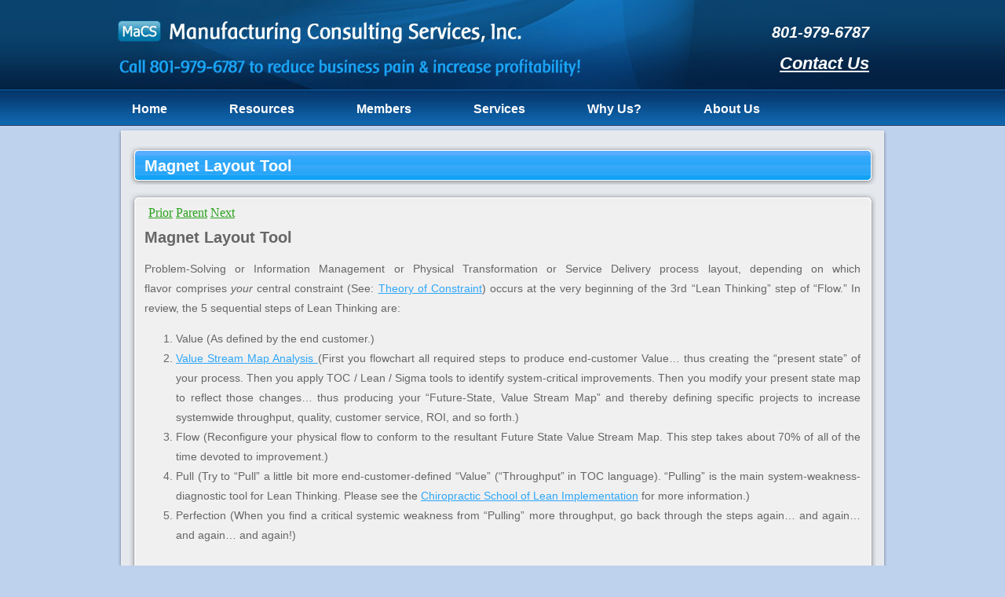

--- FILE ---
content_type: text/html; charset=UTF-8
request_url: https://www.leanmfg.com/resources/tool-box/magnet-layout-tool
body_size: 25630
content:
<!DOCTYPE html>
<html lang="en-US">
<head><meta charset="UTF-8"><script>if(navigator.userAgent.match(/MSIE|Internet Explorer/i)||navigator.userAgent.match(/Trident\/7\..*?rv:11/i)){var href=document.location.href;if(!href.match(/[?&]nowprocket/)){if(href.indexOf("?")==-1){if(href.indexOf("#")==-1){document.location.href=href+"?nowprocket=1"}else{document.location.href=href.replace("#","?nowprocket=1#")}}else{if(href.indexOf("#")==-1){document.location.href=href+"&nowprocket=1"}else{document.location.href=href.replace("#","&nowprocket=1#")}}}}</script><script>class RocketLazyLoadScripts{constructor(){this.v="1.2.3",this.triggerEvents=["keydown","mousedown","mousemove","touchmove","touchstart","touchend","wheel"],this.userEventHandler=this._triggerListener.bind(this),this.touchStartHandler=this._onTouchStart.bind(this),this.touchMoveHandler=this._onTouchMove.bind(this),this.touchEndHandler=this._onTouchEnd.bind(this),this.clickHandler=this._onClick.bind(this),this.interceptedClicks=[],window.addEventListener("pageshow",t=>{this.persisted=t.persisted}),window.addEventListener("DOMContentLoaded",()=>{this._preconnect3rdParties()}),this.delayedScripts={normal:[],async:[],defer:[]},this.trash=[],this.allJQueries=[]}_addUserInteractionListener(t){if(document.hidden){t._triggerListener();return}this.triggerEvents.forEach(e=>window.addEventListener(e,t.userEventHandler,{passive:!0})),window.addEventListener("touchstart",t.touchStartHandler,{passive:!0}),window.addEventListener("mousedown",t.touchStartHandler),document.addEventListener("visibilitychange",t.userEventHandler)}_removeUserInteractionListener(){this.triggerEvents.forEach(t=>window.removeEventListener(t,this.userEventHandler,{passive:!0})),document.removeEventListener("visibilitychange",this.userEventHandler)}_onTouchStart(t){"HTML"!==t.target.tagName&&(window.addEventListener("touchend",this.touchEndHandler),window.addEventListener("mouseup",this.touchEndHandler),window.addEventListener("touchmove",this.touchMoveHandler,{passive:!0}),window.addEventListener("mousemove",this.touchMoveHandler),t.target.addEventListener("click",this.clickHandler),this._renameDOMAttribute(t.target,"onclick","rocket-onclick"),this._pendingClickStarted())}_onTouchMove(t){window.removeEventListener("touchend",this.touchEndHandler),window.removeEventListener("mouseup",this.touchEndHandler),window.removeEventListener("touchmove",this.touchMoveHandler,{passive:!0}),window.removeEventListener("mousemove",this.touchMoveHandler),t.target.removeEventListener("click",this.clickHandler),this._renameDOMAttribute(t.target,"rocket-onclick","onclick"),this._pendingClickFinished()}_onTouchEnd(t){window.removeEventListener("touchend",this.touchEndHandler),window.removeEventListener("mouseup",this.touchEndHandler),window.removeEventListener("touchmove",this.touchMoveHandler,{passive:!0}),window.removeEventListener("mousemove",this.touchMoveHandler)}_onClick(t){t.target.removeEventListener("click",this.clickHandler),this._renameDOMAttribute(t.target,"rocket-onclick","onclick"),this.interceptedClicks.push(t),t.preventDefault(),t.stopPropagation(),t.stopImmediatePropagation(),this._pendingClickFinished()}_replayClicks(){window.removeEventListener("touchstart",this.touchStartHandler,{passive:!0}),window.removeEventListener("mousedown",this.touchStartHandler),this.interceptedClicks.forEach(t=>{t.target.dispatchEvent(new MouseEvent("click",{view:t.view,bubbles:!0,cancelable:!0}))})}_waitForPendingClicks(){return new Promise(t=>{this._isClickPending?this._pendingClickFinished=t:t()})}_pendingClickStarted(){this._isClickPending=!0}_pendingClickFinished(){this._isClickPending=!1}_renameDOMAttribute(t,e,r){t.hasAttribute&&t.hasAttribute(e)&&(event.target.setAttribute(r,event.target.getAttribute(e)),event.target.removeAttribute(e))}_triggerListener(){this._removeUserInteractionListener(this),"loading"===document.readyState?document.addEventListener("DOMContentLoaded",this._loadEverythingNow.bind(this)):this._loadEverythingNow()}_preconnect3rdParties(){let t=[];document.querySelectorAll("script[type=rocketlazyloadscript]").forEach(e=>{if(e.hasAttribute("src")){let r=new URL(e.src).origin;r!==location.origin&&t.push({src:r,crossOrigin:e.crossOrigin||"module"===e.getAttribute("data-rocket-type")})}}),t=[...new Map(t.map(t=>[JSON.stringify(t),t])).values()],this._batchInjectResourceHints(t,"preconnect")}async _loadEverythingNow(){this.lastBreath=Date.now(),this._delayEventListeners(this),this._delayJQueryReady(this),this._handleDocumentWrite(),this._registerAllDelayedScripts(),this._preloadAllScripts(),await this._loadScriptsFromList(this.delayedScripts.normal),await this._loadScriptsFromList(this.delayedScripts.defer),await this._loadScriptsFromList(this.delayedScripts.async);try{await this._triggerDOMContentLoaded(),await this._triggerWindowLoad()}catch(t){console.error(t)}window.dispatchEvent(new Event("rocket-allScriptsLoaded")),this._waitForPendingClicks().then(()=>{this._replayClicks()}),this._emptyTrash()}_registerAllDelayedScripts(){document.querySelectorAll("script[type=rocketlazyloadscript]").forEach(t=>{t.hasAttribute("data-rocket-src")?t.hasAttribute("async")&&!1!==t.async?this.delayedScripts.async.push(t):t.hasAttribute("defer")&&!1!==t.defer||"module"===t.getAttribute("data-rocket-type")?this.delayedScripts.defer.push(t):this.delayedScripts.normal.push(t):this.delayedScripts.normal.push(t)})}async _transformScript(t){return new Promise((await this._littleBreath(),navigator.userAgent.indexOf("Firefox/")>0||""===navigator.vendor)?e=>{let r=document.createElement("script");[...t.attributes].forEach(t=>{let e=t.nodeName;"type"!==e&&("data-rocket-type"===e&&(e="type"),"data-rocket-src"===e&&(e="src"),r.setAttribute(e,t.nodeValue))}),t.text&&(r.text=t.text),r.hasAttribute("src")?(r.addEventListener("load",e),r.addEventListener("error",e)):(r.text=t.text,e());try{t.parentNode.replaceChild(r,t)}catch(i){e()}}:async e=>{function r(){t.setAttribute("data-rocket-status","failed"),e()}try{let i=t.getAttribute("data-rocket-type"),n=t.getAttribute("data-rocket-src");t.text,i?(t.type=i,t.removeAttribute("data-rocket-type")):t.removeAttribute("type"),t.addEventListener("load",function r(){t.setAttribute("data-rocket-status","executed"),e()}),t.addEventListener("error",r),n?(t.removeAttribute("data-rocket-src"),t.src=n):t.src="data:text/javascript;base64,"+window.btoa(unescape(encodeURIComponent(t.text)))}catch(s){r()}})}async _loadScriptsFromList(t){let e=t.shift();return e&&e.isConnected?(await this._transformScript(e),this._loadScriptsFromList(t)):Promise.resolve()}_preloadAllScripts(){this._batchInjectResourceHints([...this.delayedScripts.normal,...this.delayedScripts.defer,...this.delayedScripts.async],"preload")}_batchInjectResourceHints(t,e){var r=document.createDocumentFragment();t.forEach(t=>{let i=t.getAttribute&&t.getAttribute("data-rocket-src")||t.src;if(i){let n=document.createElement("link");n.href=i,n.rel=e,"preconnect"!==e&&(n.as="script"),t.getAttribute&&"module"===t.getAttribute("data-rocket-type")&&(n.crossOrigin=!0),t.crossOrigin&&(n.crossOrigin=t.crossOrigin),t.integrity&&(n.integrity=t.integrity),r.appendChild(n),this.trash.push(n)}}),document.head.appendChild(r)}_delayEventListeners(t){let e={};function r(t,r){!function t(r){!e[r]&&(e[r]={originalFunctions:{add:r.addEventListener,remove:r.removeEventListener},eventsToRewrite:[]},r.addEventListener=function(){arguments[0]=i(arguments[0]),e[r].originalFunctions.add.apply(r,arguments)},r.removeEventListener=function(){arguments[0]=i(arguments[0]),e[r].originalFunctions.remove.apply(r,arguments)});function i(t){return e[r].eventsToRewrite.indexOf(t)>=0?"rocket-"+t:t}}(t),e[t].eventsToRewrite.push(r)}function i(t,e){let r=t[e];Object.defineProperty(t,e,{get:()=>r||function(){},set(i){t["rocket"+e]=r=i}})}r(document,"DOMContentLoaded"),r(window,"DOMContentLoaded"),r(window,"load"),r(window,"pageshow"),r(document,"readystatechange"),i(document,"onreadystatechange"),i(window,"onload"),i(window,"onpageshow")}_delayJQueryReady(t){let e;function r(r){if(r&&r.fn&&!t.allJQueries.includes(r)){r.fn.ready=r.fn.init.prototype.ready=function(e){return t.domReadyFired?e.bind(document)(r):document.addEventListener("rocket-DOMContentLoaded",()=>e.bind(document)(r)),r([])};let i=r.fn.on;r.fn.on=r.fn.init.prototype.on=function(){if(this[0]===window){function t(t){return t.split(" ").map(t=>"load"===t||0===t.indexOf("load.")?"rocket-jquery-load":t).join(" ")}"string"==typeof arguments[0]||arguments[0]instanceof String?arguments[0]=t(arguments[0]):"object"==typeof arguments[0]&&Object.keys(arguments[0]).forEach(e=>{let r=arguments[0][e];delete arguments[0][e],arguments[0][t(e)]=r})}return i.apply(this,arguments),this},t.allJQueries.push(r)}e=r}r(window.jQuery),Object.defineProperty(window,"jQuery",{get:()=>e,set(t){r(t)}})}async _triggerDOMContentLoaded(){this.domReadyFired=!0,await this._littleBreath(),document.dispatchEvent(new Event("rocket-DOMContentLoaded")),await this._littleBreath(),window.dispatchEvent(new Event("rocket-DOMContentLoaded")),await this._littleBreath(),document.dispatchEvent(new Event("rocket-readystatechange")),await this._littleBreath(),document.rocketonreadystatechange&&document.rocketonreadystatechange()}async _triggerWindowLoad(){await this._littleBreath(),window.dispatchEvent(new Event("rocket-load")),await this._littleBreath(),window.rocketonload&&window.rocketonload(),await this._littleBreath(),this.allJQueries.forEach(t=>t(window).trigger("rocket-jquery-load")),await this._littleBreath();let t=new Event("rocket-pageshow");t.persisted=this.persisted,window.dispatchEvent(t),await this._littleBreath(),window.rocketonpageshow&&window.rocketonpageshow({persisted:this.persisted})}_handleDocumentWrite(){let t=new Map;document.write=document.writeln=function(e){let r=document.currentScript;r||console.error("WPRocket unable to document.write this: "+e);let i=document.createRange(),n=r.parentElement,s=t.get(r);void 0===s&&(s=r.nextSibling,t.set(r,s));let a=document.createDocumentFragment();i.setStart(a,0),a.appendChild(i.createContextualFragment(e)),n.insertBefore(a,s)}}async _littleBreath(){Date.now()-this.lastBreath>45&&(await this._requestAnimFrame(),this.lastBreath=Date.now())}async _requestAnimFrame(){return document.hidden?new Promise(t=>setTimeout(t)):new Promise(t=>requestAnimationFrame(t))}_emptyTrash(){this.trash.forEach(t=>t.remove())}static run(){let t=new RocketLazyLoadScripts;t._addUserInteractionListener(t)}}RocketLazyLoadScripts.run();</script>
    
<title>Magnet Layout Tool | leanmfg</title>   
<meta name="viewport" content="width=device-width, initial-scale=1, maximum-scale=5" /> 
<!-- Google tag (gtag.js) -->
<script type="rocketlazyloadscript" async data-rocket-src="https://www.googletagmanager.com/gtag/js?id=G-WS6TTNNF46"></script>
<script type="rocketlazyloadscript">
  window.dataLayer = window.dataLayer || [];
  function gtag(){dataLayer.push(arguments);}
  gtag('js', new Date());

  gtag('config', 'G-WS6TTNNF46');
</script>
                        <link rel="alternate" href="https://www.leanmfg.com/resources/tool-box/magnet-layout-tool" hreflang="en-us" />
        
<link rel="shortcut icon" href="https://www.leanmfg.com/favicon.png" />
<style>
 html{-webkit-text-size-adjust:none;}
 @media (min-width:980px){
     body{
	padding:0px;
	margin:0px;
	background-image:url(https://www.leanmfg.com/wp-content/themes/leanmfg/images/bg.jpg);
	background-repeat:repeat-x;
	background-color:#BED1ED;
    }
 } 
@media (min-width:320px) and (max-width:979px){
     body{
	padding:0px;
	margin:0px;
	background-color:#BED1ED;
    }
 } 

header, footer, figure, aside, nav, hgroup, article, section, summary{
display:block;
margin:0px;
padding:0px;
}

/**/
@media (min-width:320px) and (max-width:979px){
.alignleft{float:none;margin-top:7px;margin-bottom:7px; display: block;}
.alignright{float:none;margin-top:7px;margin-bottom:7px; display: block;}
.alignnone{float:none;margin-top:7px;margin-bottom:7px; display: block;}
textarea{
    max-width: 80%;
}
.aligncenter{display:block;margin:auto;margin-top:20px;margin-bottom:20px;}    
   .dn{display:none;}
    .dnr{display:block;}
    img{max-width:100%; height: auto;}
    img a{max-width:100%; height: auto;}
    #mobile-header{
            padding-top: 15px;
            padding-bottom: 10px;
            background-color: #093D65;
        }
        #mobile-logo{
            float:left;
            width:260px;
        }
        #mobile-menu-button{
            float:right;
            width:28px;
            margin-top: 12px;
        }
        #mobile-get-free-quote a{
            background-color:#38A8FA;
            text-align:center;
            padding-top:10px;
            padding-bottom:10px;
            width:100%;
            color:#fff;
            display:block;
            cursor:pointer;
            font-weight: 700;
            letter-spacing: 0;
            font-size: 16px;
             font-family: Arial, Helvetica, sans-serif;
    
        }
        #mobile-call-us a{
            background-color:#00477F;
            text-align:center;
            padding-top:10px;
            padding-bottom:10px;
            width:100%;
           text-decoration: none !important;
            color:#fff;
            display:block;
            cursor:pointer;
            font-weight: 700;
            letter-spacing: 0;
            
             font-size: 16px;
             font-family: Arial, Helvetica, sans-serif;
        }
   
}
@media (min-width:320px) and (max-width:979px){
    .main{width:90%;margin:0px auto;}
}
@media (min-width:980px) {
    .main{
            width:980px;
            margin:0px auto;
    }
}
@media (min-width:980px){
.dnr{display:none;}
.dn{display:block;}    
.alignleft {
	float: left;
	margin-top:10px;
	margin-right:15px;
	border:1px solid #666;
	margin-bottom:10px;
}

.alignright {
	float: right;
	margin-top:10px;
	margin-left:15px;
	border:1px solid #666;
	margin-bottom:10px;
}
.alignnone{
    float:none;
    margin-top:10px;
    border:1px solid #666;
    margin-bottom:10px;
}
.aligncenter{
    display:block;
    margin:auto;
    margin-top:10px;
    border:1px solid #666;
    margin-bottom:10px;
}    
}
/**/

#linkedin{
	margin-top:3px;
	margin-left:70px;

}



table td{
	text-align:center;
}

img{
	border:none;
	margin:0px;
}


h1, h2, form{
	margin:0px;
	font-size:20px;
}

h3{
  margin:0px;font-size:16px;  
}

p{
	margin:0px;
	padding-top:10px;
}

.clear{
	clear:both;
}

a{
	text-decoration:none;
}

form{
	margin:0px;
	padding:0px;
}

input{
	margin:0px;
	padding:0px;
}

#wrapper
{
	width: 100%;
	background-image:url(https://www.leanmfg.com/wp-content/themes/leanmfg/images/bg-2.jpg);
	background-repeat: no-repeat;
	background-position: top right;
	height:160px;
}



#main-bg{
	background-image:url(https://www.leanmfg.com/wp-content/themes/leanmfg/images/header.jpg);
	background-repeat: no-repeat;
	width:980px;
	height:114px;
}

#logo{
	float:left;
	width:593px;
	height:114px;
}

#tele{
	float:right;
	width:387px;
	height:114px;
}

#tel{
	margin-top:30px;
	margin-left:240px;
	font-family: Arial, Helvetica, sans-serif;
	font-style:italic;
	font-size:20px;
	color:#fff;
	font-weight:bold;
}

#em{
	margin-top:15px;
	margin-left:250px;
	font-family: Arial, Helvetica, sans-serif;
	font-style:italic;
	font-size:22px;
	color:#fff;
	font-weight:bold;
}

#em a{
	color:#fff;
}

#menu{
	margin-top:1px;
	margin:0px auto;
	
}
@media (min-width:320px) and (max-width:979px){
     #content-area-top, #content-area-center, #content-area-bottom{
        width:100%;
    }
}
@media (min-width:980px){
    #content-area-top, #content-area-center, #content-area-bottom{
        width:980px;
    }

    #content-area-top{
            background-image:url(https://www.leanmfg.com/wp-content/themes/leanmfg/images/ctop.png);
            background-repeat:no-repeat;	
            height:8px;
            font-size: 0px;
            margin-top:3px;
    }

    #content-area-center{
            background-image:url(https://www.leanmfg.com/wp-content/themes/leanmfg/images/ccenter.png);
            background-repeat:repeat-y;	
            height:auto;
    }

    #content-area-bottom{
            background-image: url(https://www.leanmfg.com/wp-content/themes/leanmfg/images/cbottom.png);
            background-repeat:no-repeat;
            height:16px;
    }

    .cbox{
            float:left;
            background-image:url(https://www.leanmfg.com/wp-content/themes/leanmfg/images/cat-box.jpg);
            background-repeat:no-repeat;
            width:322px;
            height:200px;
            margin-top:3px;
    }
     #content{
            float:left;
            width:683px;
    }
    
    #latest{
	background-image:url(https://www.leanmfg.com/wp-content/themes/leanmfg/images/latest-news.jpg);
	background-repeat:no-repeat;
	width:643px;
	height:47px;
	margin-left:14px;
	margin-top:15px;
	color:#fff;
	font-family: Arial, Helvetica, sans-serif;
	padding-top:15px;
	padding-left:20px;
	font-size:32px;
    }

    #latet_div{
            margin-left:14px;
            margin-top:15px;
    }

    #latest-page-1{
	background-image:url(https://www.leanmfg.com/wp-content/themes/leanmfg/images/latest-news1.jpg);
	background-repeat:no-repeat;
	width:952px;
	height:12px;
	font-size:0px;
    }

    #latest-page-2{
            background-image:url(https://www.leanmfg.com/wp-content/themes/leanmfg/images/latest-news2.jpg);
            background-repeat: repeat-y;
            width:932px;
            padding-left:20px;
            font-family: Arial, Helvetica, sans-serif;
            font-size:14px;
            color:#fff;
            padding-top:2px;
    }
    
    #latest-page-3{
            background-image:url(https://www.leanmfg.com/wp-content/themes/leanmfg/images/latest-news3.jpg);
            background-repeat:no-repeat;
            width:952px;
            height:12px;
    }
    #latest-page{
            width:932px;
            margin-left:14px;
            margin-top:15px;
            color:#fff;
            font-family: Arial, Helvetica, sans-serif;
            padding-top:15px;
            padding-left:20px;
            font-size:14px;
    }
}
@media (min-width:320px) and (max-width:979px){ 

    #content-area-center{
           background-color: #F0F0F0;
           border-radius: 10px;
           -webkit-border-radius: 10px; 
            -moz-border-radius: 10px; 
            margin-top: 30px;
            padding-bottom: 15px;
    }
   
    #latest{
	
	margin-left:14px;
	margin-top:15px;
	color:#fff;
	font-family: Arial, Helvetica, sans-serif;
	padding-top:15px;
	padding-left:20px;
	font-size:32px;
    }

    #latest-page-2{
           
            padding-left:20px;
            font-family: Arial, Helvetica, sans-serif;
            font-size:14px;
            color:#fff;
            padding-top:2px;
            background-color: #38A8FA;
            padding: 15px;
            border-top-right-radius: 10px;
            border-top-left-radius: 10px;
    }
    
    #latest-page-3{
          
    }
    #latest-page{
            margin-left:14px;
            margin-top:15px;
            color:#fff;
            font-family: Arial, Helvetica, sans-serif;
            padding-top:15px;
            padding-left:20px;
            font-size:14px;
    }
}
#latest-page-2 a{
	color:#fff;
	font-size:18px;
	text-decoration:underline;
}

#latest-page a{
	color:#fff;
	font-size:18px;
	text-decoration:underline;
}

.post-title{
	margin-left:20px;
}

.post-title h2 a{
	color:#2AA21E;
	font-size:30px;
	font-family:Arial, Helvetica, sans-serif;
}

.post-title h3 a{
	color:#2AA21E;
	font-family:Arial, Helvetica, sans-serif;
}
@media (min-width:980px){
.post-text{
	margin-left:20px;
	padding-top:5px;
	font-family:Arial, Helvetica, sans-serif;
	font-size:14px;
	color:#666666;
	line-height:25px;
	text-align:justify;
	width:912px;
	padding-right:10px;
}
}
@media (min-width:320px) and (max-width:979px){
    .post-text{
	padding-left:10px;
	padding-top:5px;
	font-family:Arial, Helvetica, sans-serif;
	font-size:14px;
	color:#666666;
	line-height:1.6;
	padding-right:10px;
}
}
.post-text a{
	color:#2EA7F8;
	text-decoration:underline;
}

.post-text h2{
	color:#2AA21E;
	font-size:18px;
	font-family:Arial, Helvetica, sans-serif;
	margin-top:10px;
	margin-bottom:5px;
}

.post-text h1{
	
	font-size:20px;
	font-family:Arial, Helvetica, sans-serif;
	margin-top:5px;
	margin-bottom:5px;
}

.post-text strong{
	color:#2AA21E;
}

.post-text ul{
	margin: 0px;
	margin-top:10px;
}

.post-text ul li{
	list-style-image:url(https://www.leanmfg.com/wp-content/themes/leanmfg/images/Check.png);
	list-style-position: inside;
	margin-top:5px;
	color:#666666;
	font-size:14px;
	line-height:20px;
	font-family:Arial, Helvetica, sans-serif;
         margin-bottom: 15px;
}

.post-text ul li a {
	list-style-image:url(https://www.leanmfg.com/wp-content/themes/leanmfg/images/Check.png);
	list-style-position: inherit;
	margin-top:5px;
	color:#2EA7F8;
	font-size:14px;
	line-height:20px;
	font-family:Arial, Helvetica, sans-serif;
	text-decoration:underline;
       
}


.post-edit{
	display:inline;
}

.post-edit a{
	color:#23A4F7;
	font-family:Arial, Helvetica, sans-serif;
	font-size:18px;
	text-decoration:underline;
}

.post-edit-2{
	display:inline;
}

.post-edit-2 a{
	color:#fff;
	font-family:Arial, Helvetica, sans-serif;
	font-size:18px;
	text-decoration:underline;
	padding-left:25px;
}
@media (min-width:980px){
    .post-box{
	width:952px;
	margin-top:10px;
	margin-left:14px;
	
    }

    .post-top{
            background-image:url(https://www.leanmfg.com/wp-content/themes/leanmfg/images/post-top.jpg);
            background-repeat:no-repeat;
            width:952px;
            height:17px;
            font-size:0px;
    }

    .post-center{
            background-image:url(https://www.leanmfg.com/wp-content/themes/leanmfg/images/post-center.jpg);
            background-repeat: repeat-y;
            width:952px;
            height: auto;
    }


    .post-bottom{
            background-image:url(https://www.leanmfg.com/wp-content/themes/leanmfg/images/post-bottom.jpg);
            background-repeat:no-repeat;
            width:952px;
            height:17px;
            font-size:0px;
    }

    
}
@media (min-width:320px) and (max-width:979px){
     .post-box{
	margin-top:10px;
        width:100%;
    }

    
}
.post-btns{
            margin-left:17px;
            margin-top:5px;
    }
#hdesk{
	width:311px;
	height:77px;
	margin-left:8px;
}

#vr{
	width:311px;
	height:83px;
	margin-left:8px;
	margin-top:10px;
}

#ln{
	background-image:url(https://www.leanmfg.com/wp-content/themes/leanmfg/images/news.jpg);
	background-repeat:no-repeat;
	width:311px;
	height:216px;
	margin-left:8px;
	margin-top:10px;
}

#ln h2{
	color:#fff;
	font-size:28px;
	text-align:center;
	padding-top:18px;
}

.ptest-pos{
	padding-left:22px;
}

.ptext{
	padding-top:10px;
}

.ptext a{
	color:#fff;
	font-size:18px;
	text-align: left;
}

#tdr{
	background-image:url(https://www.leanmfg.com/wp-content/themes/leanmfg/images/box.jpg);
	background-repeat:no-repeat;
	width:311px;
	height:337px;
	margin-left:8px;
	margin-top:10px;
}

#tdr h2{
	color:#fff;
	font-size:28px;
	text-align:center;
	padding-top:15px;
}

#footer{
	background-image:url(https://www.leanmfg.com/wp-content/themes/leanmfg/images/footer-bg.jpg);
	background-repeat:repeat-x;
	width:100%;
	min-height:153px;
/*	margin-top:10px;*/
}
@media (min-width:320px) and (max-width:979px){
    #fwrapper
    {	
           width: 100%;
           background-color: #1C4879;
           padding-top: 15px;
           padding-bottom: 15px;
    }
}
@media (min-width:980px){
    #fwrapper
    {	
            width: 100%;
            background-image:url(https://www.leanmfg.com/wp-content/themes/leanmfg/images/footer-bg-2.jpg);
            background-repeat: no-repeat;
            background-position: top right;
            min-height:153px;
    }

    #footer-center-bg{
            background-image:url(https://www.leanmfg.com/wp-content/themes/leanmfg/images/footer-center.jpg);
            background-repeat:no-repeat;
            width:100%;
            min-height:153px;
    }
}
.comments{
	margin-left:20px; 
	margin-top:20px;
	color:#666666;
}

.comments p{
	margin-left:20px;
	padding-top:5px;
	font-family:Arial, Helvetica, sans-serif;
	font-size:14px;
	color:#666666;
	line-height:22px;
	text-align:justify;
	width:500px;
}

.comments a{
	color:#56ACFE;
}

.comments p a{
	color:#56ACFE;
}

.comment-meta commentmetadata a{
	color:#56ACFE;
}

.red{
	color:red;
}

.fbtn{
	background-color:#2EA7F8;
	width:150px;
	height:30px;
	color:#fff;
	cursor:pointer;
	margin-top:15px;
	font-size:19px;
	text-align:center;
	border:2px solid #CCC;
}

.error-msg{
	color:red;
}

.bh{
	font-size:18px;
	color:#fff;
	padding-top:26px;
	padding-left:15px;
}

.cbox p{
	color:#fff;
	font-size:20px;
	text-align:center;
}

.va{
	padding-left:200px;
}

.bdata{
	height:100px;

}

#marqueecontainer{
position: relative;
width: 300px; /*marquee width */
height: 230px; /*marquee height */
overflow: hidden;
margin-top:10px;
padding-left: 20px;
}

#cty{
	color:#fff;
	font-size:18px;
	font-weight:bold;
	float:left;
	margin-left:25px;
	margin-top:10px;
}

#rate{
	color:#fff;
	font-size:18px;
	font-weight:bold;
	float:right;
	margin-right:25px;
	margin-top:10px;
}

.vmwidth{
	width:260px;
	margin-left:10px;
}

.ctyy{
	color:#fff;
	font-size:16px;
	font-weight:bold;
	float:left;
	margin-top:10px;
}

.ratee{
	color:#fff;
	font-size:16px;
	font-weight:bold;
	float:right;
	margin-top:10px;
}





.form-txt{
	color:#47C501;
	font-family:Arial, Helvetica, sans-serif;
	font-size:17px;
}

.form-text-floating{
	width:180px;
	float:left;
}

.form-radio-floating{
	width:270px;
	float:left;
}

.form-radio-floating2{
	width:200px;
	float:left;
}

.form-input-floating{
	float:left;
}

.form-margin-top{
	padding-top:10px;
}

#submit{
	margin-top:10px;
}

.error-msg{
	color:red;
	font-family:Arial, Helvetica, sans-serif;
	font-size:14px;
	padding-left:20px;
}

.footer-cloumn{
	width:215px;
	float:left;
}

.footer-cloumn h3{
	font-family:Arial, Helvetica, sans-serif;
	font-size:23px;
	color:#97F1B1;
	padding-top:8px;
}

.footer-cloumn ul{
	list-style-image:url(https://www.leanmfg.com/wp-content/themes/leanmfg/images/list-arrow.png);
	list-style-position:inside;
	margin:0px;
	padding:0px;
	padding-top:5px;
}

.footer-cloumn ul li{
	font-family:Arial, Helvetica, sans-serif;
	font-size:14px;
	color:#FFFFFF;
	padding-top:3px;
	padding-bottom:3px;
}

.footer-cloumn ul li a{
	font-family:Arial, Helvetica, sans-serif;
	font-size:14px;
	color:#FFFFFF;
}

.footer-cloumn ul li a:hover{
	color:#FFFF00;
}

#copyright{
	font-family:Arial, Helvetica, sans-serif;
	font-size:14px;
	color:#97F1B1;
	text-align:center;
	margin-top:10px;
}

#slide_show{
	margin-top:45px;
}

.slider_main_div{
	width:980px;
	height:255px;
}

.slider_content{
	 width:580px; 
	 float:left;
	 font-size:18px;
	 color:#fff;
	 line-height:25px;
	 text-align:justify;
	 font-family:Arial, Helvetica, sans-serif;
	 font-style:italic;
}



.slider_content a{
	 width:580px; 
	 float:left;
	 font-size:18px;
	 color:#fff;
	 line-height:25px;
	 text-align:justify;
	 font-family:Arial, Helvetica, sans-serif;
	 font-style:italic;
	 text-decoration:underline;
}

.slider_heading{
	font-size:40px; font-style:italic; font-family:Georgia, 'Times New Roman', Times, serif; color:#fff; margin-bottom:15px; 
}

.slider_picture{
	width:380px; float:right;
}

.slogan{
	font-size:30px; font-style:italic; font-family:Georgia, 'Times New Roman', Times, serif; color:#fff; margin-bottom:10px; margin-top:7px;
}

.slogan2{
	font-size:30px; font-style:italic; font-family:Georgia, 'Times New Roman', Times, serif; color:#fff;  margin-top:15px; margin-left:60px;
}

/* The container wrapping ul.dropdown */
#navwrap {
float:left;
width:100%;
/*background: #600;*/
/*background: -moz-linear-gradient( top, #600, #300);*/ /* CSS 3 */
font-family: "Segoe UI", "Lucida Grande", Verdana, Arial, sans-serif;
/*border-top:1px solid #999;
border-bottom:2px solid #000;*/
font-size:16px;
}
 
/* Top level Unordered list */
ul.dropdown {
list-style:none;
float:left;
width:100%;
padding: 0 10px;

}
 
ul.dropdown  li{
float:left; /* makes horiz list */
position:relative; /* hey Submenu ULs, appear below! */
width:150px;
}
 
ul.dropdown a {
/*padding:15px;*/ /*space the items, occupy entire height too.*/
padding-top:14px;
padding-bottom:8px;
padding-right:12px;
padding-left:12px;
color:#eee;
text-decoration:none;
text-shadow:0 1px 0 #000;
}
 
/* Style the link hover */
ul.dropdown li:hover a {
background:#2363AF;
border-top:1px solid #0E62AA;
border-bottom: 2px solid #000;
border-right:2px solid #0E62AA;
width:300px;
}
 
/* Displays the link as blocks. */
ul.dropdown li ul a {
display:block;
}
 
/* sub menus!!  */
 
ul.dropdown ul {
list-style: none;
margin:0; /* Appear just below the hovering list */
padding:0;
width:300px; /* specify the width. */
position:absolute; /* needed */
z-index:500; /* specify the order */
}
 
ul.dropdown li ul {
top:27px; /* Positioning:Calc with top level horz list height */
-moz-box-shadow:0 2px 10px #000; /* CSS 3 */
}
 
ul.dropdown ul ul {
top:0;
left:190%; /* Position the sub menus to right. */
}
 
ul.dropdown ul li {
float:none; /* umm.. Appear below the previous one. mmkay? */
}
 
/* Drop Down! */
 
/* Hide all the dropdowns (submenus) */
ul.dropdown ul,
ul.dropdown li:hover ul ul,
ul.dropdown ul li:hover ul ul
{ display: none; }
 
/* Display the submenus only when li are hovered */
ul.dropdown li:hover ul,
ul.dropdown ul li:hover ul ,
ul.dropdown ul li ul li:hover ul
{ display: block;}
 
ul.dropdown li * a:hover {
/* Change color of links when hovered */
/*background: #600;*/
background: #000;
/*background: -moz-linear-gradient( top, #200, #400); *//* CSS 3 */
/*border-bottom:1px solid #900;
border-top:1px solid #222;*/
border-bottom:1px solid #000;
border-top:1px solid #000;
}

.fftxt{
	text-align:center;
	color:#fff;
	font-size:16px;
	padding-top:14px;
	font-family:Arial, Helvetica, sans-serif;
        line-height: 1.6;
}

#fcounter{
	width:200px;
	margin:0px auto;
}

#fcounter1{
	width:100px;
	float:left;
	color:#fff;
	font-size:18px;
	font-family:Arial, Helvetica, sans-serif;
}

#fcounter2{
	width:100px;
	float:right;
}
@media (min-width:320px) and (max-width:979px){
    .flinks{
	width:100%;
    }
}
@media (min-width:980px){
    .flinks{
	width:980px;
    }
    .tp{
        padding-top: 10px;
    }
}

.flinks{
	font-size:16px;
	color:#fff;	
	text-align:center;
	font-family:Arial, Helvetica, sans-serif;
        line-height: 1.6;
	
}

.flinks a{
	color:#fff;
	font-size:16px;
	text-align:center;
	font-family:Arial, Helvetica, sans-serif;
}

.flinks{
	font-size:16px;
	color:#fff;
/*	margin-top:5px;*/
	text-align:center;
	font-family:Arial, Helvetica, sans-serif;
	
}

.flinks a{
	color:#fff;
	width:980px;
	font-size:16px;
}
#sb1{
	background-image:url(https://www.leanmfg.com/wp-content/themes/leanmfg/images/s-top.jpg);
	background-repeat:no-repeat;
	width:267px;
	height:7px;
}

#sb2{
	background-image:url(https://www.leanmfg.com/wp-content/themes/leanmfg/images/s-center.jpg);
	background-repeat:repeat-y;
	width:247px;
	padding-left:10px;
	padding-right:10px;
	padding-bottom:15px;
}

#sb3{
	background-image:url(https://www.leanmfg.com/wp-content/themes/leanmfg/images/s-bottom.jpg);
	background-repeat:no-repeat;
	width:267px;
	height:7px;
}

#sidebar{
	float:right;
	width:267px;
	padding-left:15px;
	padding-right:15px;
	padding-top:20px;
}

#sidebar ul{
	margin:0px;
	padding:0px;
	list-style-type:none;
}

.widget-area ul {
	list-style: none;
	margin-left: 0;
}


.widget-area ul ul {
	list-style: square;
	margin-left: 1.3em;
}
.widget-area select {
	max-width: 100%;
}
.widget_search #s {/* This keeps the search inputs in line */
	width: 60%;
	height:19px;
	vertical-align:top;
	margin-top:1px;
}
.widget_search label {
	display: none;
}

#searchsubmit{
	background-color:#2EA7F8;
	width:80px;
	height:23px;
	color:#fff;
	cursor:pointer;
	font-size:14px;
	text-align:center;
	border:1px solid #CCC;
	vertical-align:top;
	margin-top:1px;
	font-weight:bold;
}


.widget-container {
	margin: 0 0 18px 0;
}

.widget-title {
	color: #222;
	font-weight: bold;
}

.widget-area a:link,
.widget-area a:visited {
	text-decoration: none;
}
.widget-area a:active,
.widget-area a:hover {
	text-decoration: underline;
}

.widget-area .entry-meta {
	font-size: 11px;
}

#wp_tag_cloud div {
	line-height: 1.6em;
}

#wp-calendar {
	width: 100%;
}

#wp-calendar caption {
	color: #222;
	font-size: 14px;
	font-weight: bold;
	padding-bottom: 4px;
	text-align: left;
}
#wp-calendar thead {
	font-size: 11px;
}

#wp-calendar thead th {
}
#wp-calendar tbody {
	color: #aaa;
}
#wp-calendar tbody td {
	background: #f5f5f5;
	border: 1px solid #fff;
	padding: 3px 0 2px;
	text-align: center;
}
#wp-calendar tbody .pad {
	background: none;
}
#wp-calendar tfoot #next {
	text-align: right;
}
.widget_rss h2 a.rsswidget {
	color: #18A4F7;
}
.widget_rss a.rsswidget:hover {
	color: #2AA21E;
}
.widget_rss .widget-title img {
	width: 11px;
	height: 11px;
}

/* Main sidebars */
#main .widget-area ul {
	/*margin-left: 0;
	padding: 0 20px 0 0;*/
}
#main .widget-area ul ul {
	/*border: none;
	margin-left: 1.3em;
	padding: 0;*/
}
#primary {
}
#secondary {
}

/* Footer widget areas */
#footer-widget-area {
}




.secondaryBox, .widget {
 /*background: #F0F0F0;
 
 -moz-border-radius: 5px;
 -webkit-border-radius: 5px;
border: 1px solid #dfdfdf;
padding: 8%; 
margin-bottom: 28px;
 overflow: hidden;
 -moz-border-radius-topleft: 5px;
-webkit-border-top-left-radius: 5px;*/
padding-top:10px;
}


.secondaryBox h3, .widget h2 {
 /*background: #5b5b5b;
margin: 4% 0;
 color: white;
border: 1px solid white;
border-right: 1px solid #dfdfdf;
border-bottom: 1px solid #dfdfdf;
 font-size: 12px;
 padding: 3px 0 2px 8px;
  font-weight: normal;*/
  color:#18A4F7;
  font-family: Arial, Helvetica, sans-serif;
}


.secondaryBox ul#popPosts li {
/* float: left;
 padding: 0 7px;*/

}

.secondaryBox ul#popPosts li img {
/* border: 1px solid white;*/
}



.widget ul li {
/*padding: 3px 0 3px;
line-height: 22px;
border-top: 1px solid #ececec;
border-bottom: 1px solid white;*/

}

.widget ul li.first {
/*border-top: none;*/
}

.widget{
 /*font-size: 12px;*/
 color:#2AA21E;
 font-family: Arial,Helvetica,sans-serif;
font-size: 14px;
line-height: 25px;
text-align: justify;
}

.widget a {
 /*font-size: 12px;*/
 color:#2AA21E;
 font-family: Arial,Helvetica,sans-serif;

}



.widget li span {
 /*font-size: .7em;
 padding-left: 13px;
margin-left: 13px;
color: gray;*/
}



.clink{
color:#333;
}

.nav_tb a{
	color:#333;
	
	font-size:18px;
	margin-left:20px;
}

.mar{
	margin-top:10px;
}

.aligncenter a{
	color:#2AA21E;
}

.alignleft a{
	
	color:#333;
}

.alignright a{
	color:#333;
}

/* == Navigation == */

.sf-menu {
	/*position: absolute;*/
	/*bottom: 45px;*/
	/*right: 0;*/
	height: auto;
	z-index: 20;
	
}

.sf-menu, .sf-menu * {
	margin:			0;
	padding:		0;
	list-style:		none;
}

.sf-menu {
	line-height:	1.0;
}
.sf-menu ul {
	position:		absolute;
	top:			-999em;
	width:			250px; 
	z-index: 20;
}
.sf-menu ul li {
	width:			100%;
}
.sf-menu li:hover {
	visibility:		inherit;
}
.sf-menu li {
	float:		left;
	position:	relative;
	margin-left: 5px;
}

.sf-menu a {
	/*display: block;*/
	position: relative;
	padding: 25px 60px 20px 13px;
	text-decoration: none;
	margin: 0 1px 0 0;
	display: block;
	line-height: 0;
	color: #ffffff;
	font-family:Arial;
	font-size:16px;
	font-weight: bold;
}


.sf-menu li.current_page_item a, .sf-menu li.current-cat a, .sf-menu li.current-menu-item a {
   /* background-color: #000;*/
    color: #18A4F3;
}

.sf-menu li a:hover, 
.sf-menu li.current_page_item li a:hover, 
.sf-menu li.current-cat li a:hover, 
.sf-menu li.current-menu-item li a:hover, 
.sf-menu li li.current-menu-item a:hover,
.sf-menu li li.current-cat a:hover, 
.sf-menu li li.current_page_item a:hover {
	/*background-color: #333;*/
}
.sf-menu li li.current_page_item a, 
.sf-menu li li a:hover, 
.sf-menu li li.current-cat a, 
.sf-menu li li.current-menu-item a {
	color: #000;
}
.sf-menu ul li.page_item a:hover, #pagemenu ul li.cat-item a:hover, #pagemenu ul li.current_page_item a {
	/* More options in folder "CSS" */
}
.sf-menu li:hover ul, 
.sf-menu li.sfHover ul {
	left:			0;
	top:			44px; 
	z-index:		99;
	background: #2363AF;
}
ul.sf-menu li:hover li ul,
ul.sf-menu li.sfHover li ul {
	top:			-999em;
	background: none;
}
ul.sf-menu li li:hover ul,
ul.sf-menu li li.sfHover ul {
	left:225px; /*here*/
	top:0;
	background: #2363AF;
}
ul.sf-menu li li:hover li ul,
ul.sf-menu li li.sfHover li ul {
	top:			-999em;
}
ul.sf-menu li li li:hover ul,
ul.sf-menu li li li.sfHover ul {
	left:			200px;  /*here*/
	top:			0;
}

ul.sf-menu li li {
	margin-left: 1px;
	padding-left: 0;
	border-bottom: 1px solid #000;
	width:248px;
}

ul.sf-menu li li a {
	padding-left:7px;
	padding-right:7px;
	padding-top:10px;
	padding-bottom:10px;
	color: #fff;
	font-family: Arial, Helvetica, sans-serif;
	font-size: 14px;
	font-weight: lighter;
	z-index:20;
	line-height:18px;
}

ul.sf-menu li li a:hover {
	background: none;
	color: #fff;
	background-color:#000;
}



.sf-menu li.current-category-ancestor li a, .sf-menu li.current-category-ancestor li a, .sf-menu li.current-category-ancestor li a {
	color: #B3955E;
}

ul.sf-menu li.current_page_item li a, ul.sf-menu li li.current_page_item a, .sf-menu li.current-cat li a, .sf-menu li li.current-cat a {
	
	color: #fff;
}

ul.sf-menu li.current_page_item li a:hover, .sf-menu li.current-cat li a:hover {
    color: #35A8F9;
}
/* == End navigation == */
@media (min-width:980px){
.plinks{
	margin-left:25px;
}
}
@media (min-width:320px) and (max-width:979px){
.plinks{
	margin-left:10px;
}
}
.plinks a {
	color: #2AA21E;
	text-decoration:underline;
}

.plinks2{
	margin-left:5px;
}

.plinks2 a {
	color: #2AA21E;
	text-decoration:underline;
	font-size:18px;
}
</style><!--[if lt IE 9]>  
        <script src="https://html5shim.googlecode.com/svn/trunk/html5.js"></script>  
        <script src="https://css3-mediaqueries-js.googlecode.com/svn/trunk/css3-mediaqueries.js"></script>  
<![endif]-->

<!-- Global site tag (gtag.js) - Google Analytics -->
<script type="rocketlazyloadscript" async data-rocket-src="https://www.googletagmanager.com/gtag/js?id=UA-196342189-1"></script>
<script type="rocketlazyloadscript">
window.dataLayer = window.dataLayer || [];
function gtag(){dataLayer.push(arguments);}
gtag('js', new Date());

gtag('config', 'UA-196342189-1');
</script>
<style>
ul.et_mobile_menu{margin:0px;padding:0px; font-family: Arial, Helvetica, sans-serif; font-weight:bold;color:#fff;list-style-type:none; text-align:center;    background-color: #38A8FA;  }
ul.et_mobile_menu li{color:#fff; border-bottom: 2px solid #093D65;}
ul.et_mobile_menu li ul li{color:#fff; border-bottom: none;}
ul.et_mobile_menu li ul li ul li{color:#fff; border-bottom: none;}
ul.et_mobile_menu li ul li ul li ul li{color:#fff; border-bottom: none;}
ul.et_mobile_menu li a{
    list-style-position:inside;color:#fff;font-size:14px;padding-top:8px;padding-bottom:8px;width:100%;display:block;text-decoration:none; font-weight:500; text-align: left;
    padding-left: 20px;  max-width: 290px; line-height: 1.4;
}
ul.et_mobile_menu li ul{margin:0px;padding:0px;color:#fff;list-style-type:none; }
ul.et_mobile_menu li {color:#fff;   background-color: #38A8FA; border-bottom:2px solid #000;}
ul.et_mobile_menu li ul li a{
     padding-left: 40px;
}
ul.et_mobile_menu li ul li ul li a{
     padding-left: 60px;
}
ul.et_mobile_menu li ul li ul li ul li a{
     padding-left: 80px;
}
    .m-menu{
        display:none;
    }
     .et_mobile_menu li ul {
display: none;
}
  
/**** This adjusts the positioning and the background transparency of the parent menu item on mobile ****/
  
#mobile_menu .menu-item-has-children {
position: relative;
}
#mobile_menu .menu-item-has-children > a {
background: transparent;
}
  
/**** This styles the icon and moves it to the right ****/
  
#mobile_menu .menu-item-has-children > a + span {
position: absolute;
right: 0;
top: 0;
padding: 10px 20px;
font-size: 20px;
font-weight: 700;
cursor: pointer;
z-index: 3;
}
  
/**** Here you can swap out the actual icons ****/
  
.m-menu ul li span.menu-closed:before {
content: "+";
display: block;
color: #fff;
font-size: 16px;
}

.m-menu ul li ul li span.menu-closed:before, .m-menu ul li ul li ul li span.menu-closed:before, .m-menu ul li ul li ul li ul li span.menu-closed:before {
content: "";
display: block;
color: #fff;
font-size: 16px;
}
#page-breadcrumb{
    font-family: Arial, Helvetica, sans-serif;
    background-color: #38A8FA;
    color:#fff;
    padding-top: 10px;
    padding-bottom: 10px;
    line-height: 1.6;
} 
#page-breadcrumb a{
    color:#fff;
}
@media (min-width:320px) and (max-width:767px){
.accordion {
  max-width: 90%;
}
}

@media (min-width:768px){
.accordion {
  max-width: 95%;
}
}

.accordion {
  background-color: #eee;
  color: #444;
  cursor: pointer;
  padding: 18px;
  padding-top:10px;
  padding-bottom:10px;
  width: 100%;
  border: none;
  text-align: left;
  outline: none;
  font-size: 16px;
  transition: 0.4s;
  border-bottom: 2px solid #444;
  position:relative;
  
}
.clear{clear:both;}
.active, .accordion:hover {
  background-color: #ccc;
}

.accordion:after {
  content: '\002B';
    color: #777;
    font-weight: bold;
    /* float: right; */
    /* margin-left: 5px; */
    font-size: 30px;
    text-align: right;
    position: absolute;
    right: 0px;
    margin-top: -30px;
}

.active:after {
  content: "\2212";
}

.ans-1{
    margin-left:30px;
}

.ans-2{
    margin-left:60px;
    margin-bottom:20px;
}

.panel {
  padding: 0 18px;
  background-color: white;
  max-height: 0;
  overflow: hidden;
  transition: max-height 0.2s ease-out;
  
}
#faqs-section{
    margin-top:20px;
}
#faqs-section .sub-title{
    margin-bottom:20px;
}
.panel p{
    margin-top:20px;
}
.section-title h2 a{
    color:#464646;
}

</style>
<meta name='robots' content='index, follow, max-image-preview:large, max-snippet:-1, max-video-preview:-1' />
	<style>img:is([sizes="auto" i], [sizes^="auto," i]) { contain-intrinsic-size: 3000px 1500px }</style>
	
	<!-- This site is optimized with the Yoast SEO plugin v26.4 - https://yoast.com/wordpress/plugins/seo/ -->
	<meta name="description" content="leanmfg | Magnet Layout Tool" />
	<link rel="canonical" href="https://www.leanmfg.com/resources/tool-box/magnet-layout-tool" />
	<meta property="og:locale" content="en_US" />
	<meta property="og:type" content="article" />
	<meta property="og:title" content="Magnet Layout Tool | leanmfg" />
	<meta property="og:description" content="leanmfg | Magnet Layout Tool" />
	<meta property="og:url" content="https://www.leanmfg.com/resources/tool-box/magnet-layout-tool" />
	<meta property="og:site_name" content="leanmfg" />
	<meta property="article:modified_time" content="2022-02-13T02:37:18+00:00" />
	<meta property="og:image" content="https://www.leanmfg.com/wp-content/uploads/2012/05/Lath-1-300x210.jpg" />
	<meta name="twitter:card" content="summary_large_image" />
	<meta name="twitter:label1" content="Est. reading time" />
	<meta name="twitter:data1" content="7 minutes" />
	<script type="application/ld+json" class="yoast-schema-graph">{"@context":"https://schema.org","@graph":[{"@type":"WebPage","@id":"https://www.leanmfg.com/resources/tool-box/magnet-layout-tool","url":"https://www.leanmfg.com/resources/tool-box/magnet-layout-tool","name":"Magnet Layout Tool | leanmfg","isPartOf":{"@id":"https://www.leanmfg.com/#website"},"primaryImageOfPage":{"@id":"https://www.leanmfg.com/resources/tool-box/magnet-layout-tool#primaryimage"},"image":{"@id":"https://www.leanmfg.com/resources/tool-box/magnet-layout-tool#primaryimage"},"thumbnailUrl":"https://www.leanmfg.com/wp-content/uploads/2012/05/Lath-1-300x210.jpg","datePublished":"2012-05-07T21:40:18+00:00","dateModified":"2022-02-13T02:37:18+00:00","description":"leanmfg | Magnet Layout Tool","breadcrumb":{"@id":"https://www.leanmfg.com/resources/tool-box/magnet-layout-tool#breadcrumb"},"inLanguage":"en-US","potentialAction":[{"@type":"ReadAction","target":["https://www.leanmfg.com/resources/tool-box/magnet-layout-tool"]}]},{"@type":"ImageObject","inLanguage":"en-US","@id":"https://www.leanmfg.com/resources/tool-box/magnet-layout-tool#primaryimage","url":"https://www.leanmfg.com/wp-content/uploads/2012/05/Lath-1.jpg","contentUrl":"https://www.leanmfg.com/wp-content/uploads/2012/05/Lath-1.jpg","width":"420","height":"294","caption":"Lath 1"},{"@type":"BreadcrumbList","@id":"https://www.leanmfg.com/resources/tool-box/magnet-layout-tool#breadcrumb","itemListElement":[{"@type":"ListItem","position":1,"name":"Home","item":"https://www.leanmfg.com/"},{"@type":"ListItem","position":2,"name":"Resources","item":"https://www.leanmfg.com/resources"},{"@type":"ListItem","position":3,"name":"Tool Box","item":"https://www.leanmfg.com/resources/tool-box"},{"@type":"ListItem","position":4,"name":"Magnet Layout Tool"}]},{"@type":"WebSite","@id":"https://www.leanmfg.com/#website","url":"https://www.leanmfg.com/","name":"leanmfg","description":"Slash business risk and hassle while accelerating profit with Theory of Constraints, Lean Thinking &amp; Six Sigma","potentialAction":[{"@type":"SearchAction","target":{"@type":"EntryPoint","urlTemplate":"https://www.leanmfg.com/?s={search_term_string}"},"query-input":{"@type":"PropertyValueSpecification","valueRequired":true,"valueName":"search_term_string"}}],"inLanguage":"en-US"}]}</script>
	<!-- / Yoast SEO plugin. -->



<link rel="alternate" type="application/rss+xml" title="leanmfg &raquo; Magnet Layout Tool Comments Feed" href="https://www.leanmfg.com/resources/tool-box/magnet-layout-tool/feed" />
<style id='rocket-lazyload-inline-css' >
.rll-youtube-player{position:relative;padding-bottom:56.23%;height:0;overflow:hidden;max-width:100%;}.rll-youtube-player:focus-within{outline: 2px solid currentColor;outline-offset: 5px;}.rll-youtube-player iframe{position:absolute;top:0;left:0;width:100%;height:100%;z-index:100;background:0 0}.rll-youtube-player img{bottom:0;display:block;left:0;margin:auto;max-width:100%;width:100%;position:absolute;right:0;top:0;border:none;height:auto;-webkit-transition:.4s all;-moz-transition:.4s all;transition:.4s all}.rll-youtube-player img:hover{-webkit-filter:brightness(75%)}.rll-youtube-player .play{height:100%;width:100%;left:0;top:0;position:absolute;background:url(https://www.leanmfg.com/wp-content/plugins/wp-rocket/assets/img/youtube.png) no-repeat center;background-color: transparent !important;cursor:pointer;border:none;}
</style>
<link rel="https://api.w.org/" href="https://www.leanmfg.com/wp-json/" /><link rel="alternate" title="JSON" type="application/json" href="https://www.leanmfg.com/wp-json/wp/v2/pages/151" />
<link rel='shortlink' href='https://www.leanmfg.com/?p=151' />
<link rel="alternate" title="oEmbed (JSON)" type="application/json+oembed" href="https://www.leanmfg.com/wp-json/oembed/1.0/embed?url=https%3A%2F%2Fwww.leanmfg.com%2Fresources%2Ftool-box%2Fmagnet-layout-tool" />
<link rel="alternate" title="oEmbed (XML)" type="text/xml+oembed" href="https://www.leanmfg.com/wp-json/oembed/1.0/embed?url=https%3A%2F%2Fwww.leanmfg.com%2Fresources%2Ftool-box%2Fmagnet-layout-tool&#038;format=xml" />
<noscript><style id="rocket-lazyload-nojs-css">.rll-youtube-player, [data-lazy-src]{display:none !important;}</style></noscript></head>
<body data-rsssl=1 itemscope itemtype="http://schema.org/WebPage"> 
	    
    <header class="site-header" id="main-header" itemscope itemtype="http://schema.org/WPHeader">
                            <div id="wrapper" class="dn">
			<div class="main">
				<div id="main-bg">
					
					<div id="logo">
                                            <figure>
						<a href="https://www.leanmfg.com/" title="Manufacturing Consulting Services, Inc." ><img src="data:image/svg+xml,%3Csvg%20xmlns='http://www.w3.org/2000/svg'%20viewBox='0%200%20593%20114'%3E%3C/svg%3E" width="593" height="114" alt="Manufacturing Consulting Services, Inc." title="Reduce Business Pain and Increase profitability" data-lazy-src="https://www.leanmfg.com/wp-content/themes/leanmfg/images/macs.jpg" /><noscript><img src="https://www.leanmfg.com/wp-content/themes/leanmfg/images/macs.jpg" width="593" height="114" alt="Manufacturing Consulting Services, Inc." title="Reduce Business Pain and Increase profitability" /></noscript></a>
                                            </figure>    
					</div>
					<div id="tele">
						<div id="tel">
                                                    <a style="color:#fff;" href="tel:801-979-6787">801-979-6787</a> 
						</div>
						<div id="em">
							<a href="/about-us/contact-us" title="Contact Us" style="text-decoration:underline">Contact Us</a>
						</div>
					</div>
					<div class="clear"></div>
					
                                            <div id="navigation">
                                                <nav id="navigation-deskstop" itemscope itemtype="https://schema.org/SiteNavigationElement">
                                                                                                      <ul id="menu-main-menu" class="sf-menu"><li id="menu-item-26" class="menu-item menu-item-type-post_type menu-item-object-page menu-item-home menu-item-has-children menu-item-26"><h4><a href="https://www.leanmfg.com/">Home</a></h4>
<span class="menu-closed"></span><ul class="sub-menu">
	<li id="menu-item-941" class="menu-item menu-item-type-post_type menu-item-object-page menu-item-941"><h4><a href="https://www.leanmfg.com/site-map">Site Map</a></h4></li>
</ul>
</li>
<li id="menu-item-48" class="menu-item menu-item-type-post_type menu-item-object-page current-page-ancestor current-menu-ancestor current_page_ancestor menu-item-has-children menu-item-48"><h4><a href="https://www.leanmfg.com/resources">Resources</a></h4>
<span class="menu-closed"></span><ul class="sub-menu">
	<li id="menu-item-64" class="menu-item menu-item-type-post_type menu-item-object-page menu-item-64"><h4><a href="https://www.leanmfg.com/resources/foundation-principles-overview">Foundation Principles Overview</a></h4></li>
	<li id="menu-item-65" class="menu-item menu-item-type-post_type menu-item-object-page menu-item-has-children menu-item-65"><h4><a href="https://www.leanmfg.com/resources/continuous-process-improvement">Continuous Process Improvement</a></h4>
	<span class="menu-closed"></span><ul class="sub-menu">
		<li id="menu-item-181" class="menu-item menu-item-type-post_type menu-item-object-page menu-item-181"><h4><a href="https://www.leanmfg.com/resources/continuous-process-improvement/first-4-principles">First 4 Principles</a></h4></li>
		<li id="menu-item-182" class="menu-item menu-item-type-post_type menu-item-object-page menu-item-182"><h4><a href="https://www.leanmfg.com/resources/continuous-process-improvement/plan-do-check-adjust">Plan, Do, Check, Adjust</a></h4></li>
		<li id="menu-item-183" class="menu-item menu-item-type-post_type menu-item-object-page menu-item-183"><h4><a href="https://www.leanmfg.com/resources/continuous-process-improvement/the-sluice-analogy">The Sluice Analogy</a></h4></li>
		<li id="menu-item-184" class="menu-item menu-item-type-post_type menu-item-object-page menu-item-has-children menu-item-184"><h4><a href="https://www.leanmfg.com/resources/continuous-process-improvement/the-helix">The Helix</a></h4>
		<span class="menu-closed"></span><ul class="sub-menu">
			<li id="menu-item-204" class="menu-item menu-item-type-post_type menu-item-object-page menu-item-204"><h4><a href="https://www.leanmfg.com/resources/continuous-process-improvement/the-helix/helix-trap">Helix Trap</a></h4></li>
			<li id="menu-item-205" class="menu-item menu-item-type-post_type menu-item-object-page menu-item-205"><h4><a href="https://www.leanmfg.com/resources/continuous-process-improvement/the-helix/yeah-buts">Yeah-Buts</a></h4></li>
		</ul>
</li>
		<li id="menu-item-185" class="menu-item menu-item-type-post_type menu-item-object-page menu-item-185"><h4><a href="https://www.leanmfg.com/resources/continuous-process-improvement/strategic-cpi">Strategic CPI</a></h4></li>
		<li id="menu-item-186" class="menu-item menu-item-type-post_type menu-item-object-page menu-item-has-children menu-item-186"><h4><a href="https://www.leanmfg.com/resources/continuous-process-improvement/lean-thinking-theories">Lean Thinking Overview</a></h4>
		<span class="menu-closed"></span><ul class="sub-menu">
			<li id="menu-item-210" class="menu-item menu-item-type-post_type menu-item-object-page menu-item-210"><h4><a href="https://www.leanmfg.com/resources/continuous-process-improvement/lean-thinking-theories/value-stream-mapping">Value Stream Mapping</a></h4></li>
			<li id="menu-item-211" class="menu-item menu-item-type-post_type menu-item-object-page menu-item-211"><h4><a href="https://www.leanmfg.com/resources/continuous-process-improvement/lean-thinking-theories/navigating-lean-sigma-alphabet-soup">Navigating Lean-Sigma Alphabet Soup</a></h4></li>
		</ul>
</li>
		<li id="menu-item-188" class="menu-item menu-item-type-post_type menu-item-object-page menu-item-has-children menu-item-188"><h4><a href="https://www.leanmfg.com/resources/continuous-process-improvement/theory-of-constraints-toc">Theory of Constraints (TOC)</a></h4>
		<span class="menu-closed"></span><ul class="sub-menu">
			<li id="menu-item-214" class="menu-item menu-item-type-post_type menu-item-object-page menu-item-214"><h4><a href="https://www.leanmfg.com/resources/continuous-process-improvement/theory-of-constraints-toc/avit-flow">AVIT Flow</a></h4></li>
		</ul>
</li>
		<li id="menu-item-189" class="menu-item menu-item-type-post_type menu-item-object-page menu-item-189"><h4><a href="https://www.leanmfg.com/resources/continuous-process-improvement/interaction-of-lean-6-sigma-toc">Interaction of Lean, 6 Sigma, &#038; TOC</a></h4></li>
	</ul>
</li>
	<li id="menu-item-69" class="menu-item menu-item-type-post_type menu-item-object-page menu-item-has-children menu-item-69"><h4><a href="https://www.leanmfg.com/resources/schools-of-lean-implementation">Schools of &#8220;Lean Implementation&#8221;</a></h4>
	<span class="menu-closed"></span><ul class="sub-menu">
		<li id="menu-item-190" class="menu-item menu-item-type-post_type menu-item-object-page menu-item-190"><h4><a href="https://www.leanmfg.com/resources/schools-of-lean-implementation/paul-bunyan-school-of-lean-implementation">Paul Bunyan School of Lean Implementation</a></h4></li>
		<li id="menu-item-191" class="menu-item menu-item-type-post_type menu-item-object-page menu-item-191"><h4><a href="https://www.leanmfg.com/resources/schools-of-lean-implementation/chiropractic-school-of-lean-implementation">Chiropractic School of Lean Implementation</a></h4></li>
		<li id="menu-item-192" class="menu-item menu-item-type-post_type menu-item-object-page menu-item-192"><h4><a href="https://www.leanmfg.com/resources/schools-of-lean-implementation/farmers-school-of-lean-implementation">Farmer&#8217;s School of Lean Implementation</a></h4></li>
	</ul>
</li>
	<li id="menu-item-66" class="menu-item menu-item-type-post_type menu-item-object-page menu-item-66"><h4><a href="https://www.leanmfg.com/resources/recommended-reading">Recommended Reading</a></h4></li>
	<li id="menu-item-67" class="menu-item menu-item-type-post_type menu-item-object-page current-page-ancestor current-menu-ancestor current-menu-parent current-page-parent current_page_parent current_page_ancestor menu-item-has-children menu-item-67"><h4><a href="https://www.leanmfg.com/resources/tool-box">Tool Box</a></h4>
	<span class="menu-closed"></span><ul class="sub-menu">
		<li id="menu-item-193" class="menu-item menu-item-type-post_type menu-item-object-page menu-item-193"><h4><a href="https://www.leanmfg.com/resources/tool-box/ideas-that-are-made-to-stick">Ideas that are Made to Stick &#8211; Understanding SUCCES</a></h4></li>
		<li id="menu-item-194" class="menu-item menu-item-type-post_type menu-item-object-page current-menu-item page_item page-item-151 current_page_item menu-item-194"><h4><a href="https://www.leanmfg.com/resources/tool-box/magnet-layout-tool" aria-current="page">Magnet Layout Tool</a></h4></li>
		<li id="menu-item-195" class="menu-item menu-item-type-post_type menu-item-object-page menu-item-195"><h4><a href="https://www.leanmfg.com/resources/tool-box/separate-high-volume-processes-from-low-volume-processes">Separate High-volume processes from Low-volume processes</a></h4></li>
		<li id="menu-item-196" class="menu-item menu-item-type-post_type menu-item-object-page menu-item-196"><h4><a href="https://www.leanmfg.com/resources/tool-box/pain-x-frequency">Pain X Frequency</a></h4></li>
		<li id="menu-item-197" class="menu-item menu-item-type-post_type menu-item-object-page menu-item-197"><h4><a href="https://www.leanmfg.com/resources/tool-box/kanban-visual-inventory">Kanban (Visual) Inventory</a></h4></li>
		<li id="menu-item-807" class="menu-item menu-item-type-post_type menu-item-object-page menu-item-807"><h4><a href="https://www.leanmfg.com/resources/tool-box/pareto-charts-the-8020-rule-in-graph-form">Pareto Charts &#8211; The 80/20 Rule in Graph Form</a></h4></li>
	</ul>
</li>
</ul>
</li>
<li id="menu-item-68" class="menu-item menu-item-type-post_type menu-item-object-page menu-item-has-children menu-item-68"><h4><a href="https://www.leanmfg.com/members">Members</a></h4>
<span class="menu-closed"></span><ul class="sub-menu">
	<li id="menu-item-1022" class="menu-item menu-item-type-post_type menu-item-object-page menu-item-has-children menu-item-1022"><h4><a href="https://www.leanmfg.com/members/ttz">Triple Tiered Z &#8211; TTZ</a></h4>
	<span class="menu-closed"></span><ul class="sub-menu">
		<li id="menu-item-198" class="menu-item menu-item-type-post_type menu-item-object-page menu-item-198"><h4><a href="https://www.leanmfg.com/members/ttz/ttz-introductory-overview">TTZ Introductory Overview</a></h4></li>
		<li id="menu-item-240" class="menu-item menu-item-type-post_type menu-item-object-page menu-item-240"><h4><a href="https://www.leanmfg.com/members/ttz/ttz-outline">TTZ Outline</a></h4></li>
		<li id="menu-item-244" class="menu-item menu-item-type-post_type menu-item-object-page menu-item-244"><h4><a href="https://www.leanmfg.com/members/ttz/value-stream-triple-tiered-z">Value Stream Triple-Tiered &#8220;Z&#8221; (TTZ) document</a></h4></li>
		<li id="menu-item-246" class="menu-item menu-item-type-post_type menu-item-object-page menu-item-246"><h4><a href="https://www.leanmfg.com/members/ttz/ttz-detailed-description">Detailed Description Of The Triple-Tiered &#8220;Z&#8221; (Text Only)</a></h4></li>
		<li id="menu-item-245" class="menu-item menu-item-type-post_type menu-item-object-page menu-item-245"><h4><a href="https://www.leanmfg.com/members/ttz/ttz-discussion">Discussion of the Triple-Tiered-Z Document (TTZ Discussion)</a></h4></li>
		<li id="menu-item-247" class="menu-item menu-item-type-post_type menu-item-object-page menu-item-247"><h4><a href="https://www.leanmfg.com/members/ttz/great-boss-dead-boss-demark">Great Boss Dead Boss Demark: the organizational-responsibility-boundary between strategic and tactical &#8220;flows&#8221;</a></h4></li>
		<li id="menu-item-248" class="menu-item menu-item-type-post_type menu-item-object-page menu-item-248"><h4><a href="https://www.leanmfg.com/members/ttz/why-projects-go-bad">Why Projects go Bad</a></h4></li>
		<li id="menu-item-249" class="menu-item menu-item-type-post_type menu-item-object-page menu-item-249"><h4><a href="https://www.leanmfg.com/members/ttz/getting-and-keeping-management-buy-in">Getting and Keeping Management Buy-In</a></h4></li>
		<li id="menu-item-250" class="menu-item menu-item-type-post_type menu-item-object-page menu-item-250"><h4><a href="https://www.leanmfg.com/members/ttz/option-tree-tips">Option Tree Tips</a></h4></li>
		<li id="menu-item-251" class="menu-item menu-item-type-post_type menu-item-object-page menu-item-251"><h4><a href="https://www.leanmfg.com/members/ttz/bully-on-the-playground">Bully On the Playground</a></h4></li>
	</ul>
</li>
	<li id="menu-item-241" class="menu-item menu-item-type-post_type menu-item-object-page menu-item-241"><h4><a href="https://www.leanmfg.com/members/initial-c2c-workshop">How to Optimize Your Business from Concept to Collection &#8211; Workshop</a></h4></li>
	<li id="menu-item-242" class="menu-item menu-item-type-post_type menu-item-object-page menu-item-242"><h4><a href="https://www.leanmfg.com/members/c2c-fishbone-tools">How to Optimize Your Business from Concept to Collection &#8211; Tools</a></h4></li>
	<li id="menu-item-1442" class="menu-item menu-item-type-post_type menu-item-object-page menu-item-1442"><h4><a href="https://www.leanmfg.com/members/manufacturing-consulting-services-1st-client-discovery-evaluation">Manufacturing Consulting Services 1st Client Discovery Evaluation</a></h4></li>
	<li id="menu-item-1441" class="menu-item menu-item-type-post_type menu-item-object-page menu-item-1441"><h4><a href="https://www.leanmfg.com/members/manufacturing-consulting-services-2nd-client-discovery-evaluation">Manufacturing Consulting Services 2nd Client Discovery Evaluation</a></h4></li>
</ul>
</li>
<li id="menu-item-49" class="menu-item menu-item-type-post_type menu-item-object-page menu-item-49"><h4><a href="https://www.leanmfg.com/services">Services</a></h4></li>
<li id="menu-item-50" class="menu-item menu-item-type-post_type menu-item-object-page menu-item-has-children menu-item-50"><h4><a href="https://www.leanmfg.com/why-us">Why Us?</a></h4>
<span class="menu-closed"></span><ul class="sub-menu">
	<li id="menu-item-90" class="menu-item menu-item-type-post_type menu-item-object-page menu-item-has-children menu-item-90"><h4><a href="https://www.leanmfg.com/why-us/real-results-case-studies">Real Results: Case Studies</a></h4>
	<span class="menu-closed"></span><ul class="sub-menu">
		<li id="menu-item-779" class="menu-item menu-item-type-post_type menu-item-object-page menu-item-779"><h4><a href="https://www.leanmfg.com/why-us/real-results-case-studies/cultured-marble-countertop-manufacturer">Cultured Marble Countertop Manufacturer</a></h4></li>
		<li id="menu-item-115" class="menu-item menu-item-type-post_type menu-item-object-page menu-item-115"><h4><a href="https://www.leanmfg.com/why-us/real-results-case-studies/diamond-drill-bit-manufacturing-company">Diamond Drill Bit Manufacturing Company</a></h4></li>
		<li id="menu-item-125" class="menu-item menu-item-type-post_type menu-item-object-page menu-item-125"><h4><a href="https://www.leanmfg.com/why-us/real-results-case-studies/dock-to-marketing">Dock to Marketing</a></h4></li>
		<li id="menu-item-116" class="menu-item menu-item-type-post_type menu-item-object-page menu-item-116"><h4><a href="https://www.leanmfg.com/why-us/real-results-case-studies/custom-kitchen-cabinet-mill">Custom Kitchen Cabinet Mill</a></h4></li>
		<li id="menu-item-117" class="menu-item menu-item-type-post_type menu-item-object-page menu-item-117"><h4><a href="https://www.leanmfg.com/why-us/real-results-case-studies/receiving-to-payment">Receiving to Payment</a></h4></li>
		<li id="menu-item-118" class="menu-item menu-item-type-post_type menu-item-object-page menu-item-118"><h4><a href="https://www.leanmfg.com/why-us/real-results-case-studies/lean-sigma-tools-applied-to-intellectual-property-processing">Lean-Sigma tools applied to Intellectual Property processing</a></h4></li>
	</ul>
</li>
	<li id="menu-item-91" class="menu-item menu-item-type-post_type menu-item-object-page menu-item-has-children menu-item-91"><h4><a href="https://www.leanmfg.com/why-us/single-page-result">Single Page Results</a></h4>
	<span class="menu-closed"></span><ul class="sub-menu">
		<li id="menu-item-119" class="menu-item menu-item-type-post_type menu-item-object-page menu-item-119"><h4><a href="https://www.leanmfg.com/why-us/single-page-result/diamond-drill-bit-manufacturer-lean-thinking-results">Diamond Drill Bit Manufacturer Lean Thinking Results</a></h4></li>
		<li id="menu-item-120" class="menu-item menu-item-type-post_type menu-item-object-page menu-item-120"><h4><a href="https://www.leanmfg.com/why-us/single-page-result/cleaning-equipment-company-lean-thinking-results">Cleaning Equipment Company Lean Thinking Results</a></h4></li>
		<li id="menu-item-121" class="menu-item menu-item-type-post_type menu-item-object-page menu-item-121"><h4><a href="https://www.leanmfg.com/why-us/single-page-result/pool-cover-manufacturer-lean-thinking-results">Pool Cover Manufacturer Lean Thinking Results</a></h4></li>
	</ul>
</li>
	<li id="menu-item-92" class="menu-item menu-item-type-post_type menu-item-object-page menu-item-92"><h4><a href="https://www.leanmfg.com/why-us/testimonials">Testimonials</a></h4></li>
	<li id="menu-item-180" class="menu-item menu-item-type-post_type menu-item-object-page menu-item-has-children menu-item-180"><h4><a href="https://www.leanmfg.com/why-us/faqs">FAQs</a></h4>
	<span class="menu-closed"></span><ul class="sub-menu">
		<li id="menu-item-1153" class="menu-item menu-item-type-post_type menu-item-object-page menu-item-1153"><h4><a href="https://www.leanmfg.com/why-us/faqs/macs-faq-why">MaCS FAQ &#8211; Why?</a></h4></li>
		<li id="menu-item-1154" class="menu-item menu-item-type-post_type menu-item-object-page menu-item-1154"><h4><a href="https://www.leanmfg.com/why-us/faqs/macs-faq-what">MaCS FAQ &#8211; What?</a></h4></li>
		<li id="menu-item-1155" class="menu-item menu-item-type-post_type menu-item-object-page menu-item-1155"><h4><a href="https://www.leanmfg.com/why-us/faqs/macs-faq-who">MaCS FAQ &#8211; Who?</a></h4></li>
		<li id="menu-item-1156" class="menu-item menu-item-type-post_type menu-item-object-page menu-item-1156"><h4><a href="https://www.leanmfg.com/why-us/faqs/macs-faq-when">MaCS FAQ &#8211; When?</a></h4></li>
		<li id="menu-item-1157" class="menu-item menu-item-type-post_type menu-item-object-page menu-item-1157"><h4><a href="https://www.leanmfg.com/why-us/faqs/macs-faq-where">MaCS FAQ &#8211; Where?</a></h4></li>
		<li id="menu-item-1158" class="menu-item menu-item-type-post_type menu-item-object-page menu-item-1158"><h4><a href="https://www.leanmfg.com/why-us/faqs/macs-faq-how">MaCS FAQ &#8211; How?</a></h4></li>
		<li id="menu-item-1159" class="menu-item menu-item-type-post_type menu-item-object-page menu-item-1159"><h4><a href="https://www.leanmfg.com/why-us/faqs/macs-faq-how-much">MaCS FAQ &#8211; How Much?</a></h4></li>
	</ul>
</li>
</ul>
</li>
<li id="menu-item-24" class="menu-item menu-item-type-post_type menu-item-object-page menu-item-has-children menu-item-24"><h4><a href="https://www.leanmfg.com/about-us">About Us</a></h4>
<span class="menu-closed"></span><ul class="sub-menu">
	<li id="menu-item-25" class="menu-item menu-item-type-post_type menu-item-object-page menu-item-25"><h4><a href="https://www.leanmfg.com/about-us/ceo-president">About CEO &#038; President &#8211; Tim Ward</a></h4></li>
	<li id="menu-item-37" class="menu-item menu-item-type-post_type menu-item-object-page menu-item-37"><h4><a href="https://www.leanmfg.com/about-us/aboutmanufacturing-consulting-services">About Manufacturing Consulting Services</a></h4></li>
	<li id="menu-item-35" class="menu-item menu-item-type-post_type menu-item-object-page menu-item-35"><h4><a href="https://www.leanmfg.com/about-us/purpose-motive">Purpose &#038; Motive</a></h4></li>
	<li id="menu-item-930" class="menu-item menu-item-type-post_type menu-item-object-page menu-item-930"><h4><a href="https://www.leanmfg.com/about-us/terms-of-use">Terms of Use</a></h4></li>
	<li id="menu-item-1401" class="menu-item menu-item-type-post_type menu-item-object-page menu-item-1401"><h4><a href="https://www.leanmfg.com/about-us/contact-us">Contact Us</a></h4></li>
</ul>
</li>
</ul>                                               </nav>
                                                <div class="clear"></div>
                                            </div>	
				</div>
			</div>
		</div>
                                   <div class="dnr">
                    <!-- MOBILE MENU -->	
                      <div class="mainn">
                        <div id="mobile-header">
                            <div class="main">
                            <div id="mobile-logo">
                                <a href="https://www.leanmfg.com/" title="Manufacturing Consulting Services, Inc." ><img src="data:image/svg+xml,%3Csvg%20xmlns='http://www.w3.org/2000/svg'%20viewBox='0%200%20260%2040'%3E%3C/svg%3E" width="260" height="40" alt="Manufacturing Consulting Services, Inc." title="Reduce Business Pain and Increase profitability" data-lazy-src="https://www.leanmfg.com/wp-content/themes/leanmfg/images/mobile-logo-1.jpg" /><noscript><img src="https://www.leanmfg.com/wp-content/themes/leanmfg/images/mobile-logo-1.jpg" width="260" height="40" alt="Manufacturing Consulting Services, Inc." title="Reduce Business Pain and Increase profitability" /></noscript></a>
                            </div>
                            <div id="mobile-menu-button">
                                <img src="data:image/svg+xml,%3Csvg%20xmlns='http://www.w3.org/2000/svg'%20viewBox='0%200%2028%2020'%3E%3C/svg%3E" width="28" height="20" alt="menu" data-lazy-src="https://www.leanmfg.com/wp-content/themes/leanmfg/images/menu-button.png" /><noscript><img src="https://www.leanmfg.com/wp-content/themes/leanmfg/images/menu-button.png" width="28" height="20" alt="menu" /></noscript>
                            </div>
                             <div class="clear"></div>
                              </div>
                           </div>
                           
                            <div class="m-menu">
                                <nav id="navigation-mobile" itemscope itemtype="https://schema.org/SiteNavigationElement">
                               <ul id="mobile_menu" class="et_mobile_menu"><li class="menu-item menu-item-type-post_type menu-item-object-page menu-item-home menu-item-has-children menu-item-26"><a href="https://www.leanmfg.com/">Home</a>
<span class="menu-closed"></span><ul class="sub-menu">
	<li class="menu-item menu-item-type-post_type menu-item-object-page menu-item-941"><a href="https://www.leanmfg.com/site-map">Site Map</a></li>
</ul>
</li>
<li class="menu-item menu-item-type-post_type menu-item-object-page current-page-ancestor current-menu-ancestor current_page_ancestor menu-item-has-children menu-item-48"><a href="https://www.leanmfg.com/resources">Resources</a>
<span class="menu-closed"></span><ul class="sub-menu">
	<li class="menu-item menu-item-type-post_type menu-item-object-page menu-item-64"><a href="https://www.leanmfg.com/resources/foundation-principles-overview">Foundation Principles Overview</a></li>
	<li class="menu-item menu-item-type-post_type menu-item-object-page menu-item-has-children menu-item-65"><a href="https://www.leanmfg.com/resources/continuous-process-improvement">Continuous Process Improvement</a>
	<span class="menu-closed"></span><ul class="sub-menu">
		<li class="menu-item menu-item-type-post_type menu-item-object-page menu-item-181"><a href="https://www.leanmfg.com/resources/continuous-process-improvement/first-4-principles">First 4 Principles</a></li>
		<li class="menu-item menu-item-type-post_type menu-item-object-page menu-item-182"><a href="https://www.leanmfg.com/resources/continuous-process-improvement/plan-do-check-adjust">Plan, Do, Check, Adjust</a></li>
		<li class="menu-item menu-item-type-post_type menu-item-object-page menu-item-183"><a href="https://www.leanmfg.com/resources/continuous-process-improvement/the-sluice-analogy">The Sluice Analogy</a></li>
		<li class="menu-item menu-item-type-post_type menu-item-object-page menu-item-has-children menu-item-184"><a href="https://www.leanmfg.com/resources/continuous-process-improvement/the-helix">The Helix</a>
		<span class="menu-closed"></span><ul class="sub-menu">
			<li class="menu-item menu-item-type-post_type menu-item-object-page menu-item-204"><a href="https://www.leanmfg.com/resources/continuous-process-improvement/the-helix/helix-trap">Helix Trap</a></li>
			<li class="menu-item menu-item-type-post_type menu-item-object-page menu-item-205"><a href="https://www.leanmfg.com/resources/continuous-process-improvement/the-helix/yeah-buts">Yeah-Buts</a></li>
		</ul>
</li>
		<li class="menu-item menu-item-type-post_type menu-item-object-page menu-item-185"><a href="https://www.leanmfg.com/resources/continuous-process-improvement/strategic-cpi">Strategic CPI</a></li>
		<li class="menu-item menu-item-type-post_type menu-item-object-page menu-item-has-children menu-item-186"><a href="https://www.leanmfg.com/resources/continuous-process-improvement/lean-thinking-theories">Lean Thinking Overview</a>
		<span class="menu-closed"></span><ul class="sub-menu">
			<li class="menu-item menu-item-type-post_type menu-item-object-page menu-item-210"><a href="https://www.leanmfg.com/resources/continuous-process-improvement/lean-thinking-theories/value-stream-mapping">Value Stream Mapping</a></li>
			<li class="menu-item menu-item-type-post_type menu-item-object-page menu-item-211"><a href="https://www.leanmfg.com/resources/continuous-process-improvement/lean-thinking-theories/navigating-lean-sigma-alphabet-soup">Navigating Lean-Sigma Alphabet Soup</a></li>
		</ul>
</li>
		<li class="menu-item menu-item-type-post_type menu-item-object-page menu-item-has-children menu-item-188"><a href="https://www.leanmfg.com/resources/continuous-process-improvement/theory-of-constraints-toc">Theory of Constraints (TOC)</a>
		<span class="menu-closed"></span><ul class="sub-menu">
			<li class="menu-item menu-item-type-post_type menu-item-object-page menu-item-214"><a href="https://www.leanmfg.com/resources/continuous-process-improvement/theory-of-constraints-toc/avit-flow">AVIT Flow</a></li>
		</ul>
</li>
		<li class="menu-item menu-item-type-post_type menu-item-object-page menu-item-189"><a href="https://www.leanmfg.com/resources/continuous-process-improvement/interaction-of-lean-6-sigma-toc">Interaction of Lean, 6 Sigma, &#038; TOC</a></li>
	</ul>
</li>
	<li class="menu-item menu-item-type-post_type menu-item-object-page menu-item-has-children menu-item-69"><a href="https://www.leanmfg.com/resources/schools-of-lean-implementation">Schools of &#8220;Lean Implementation&#8221;</a>
	<span class="menu-closed"></span><ul class="sub-menu">
		<li class="menu-item menu-item-type-post_type menu-item-object-page menu-item-190"><a href="https://www.leanmfg.com/resources/schools-of-lean-implementation/paul-bunyan-school-of-lean-implementation">Paul Bunyan School of Lean Implementation</a></li>
		<li class="menu-item menu-item-type-post_type menu-item-object-page menu-item-191"><a href="https://www.leanmfg.com/resources/schools-of-lean-implementation/chiropractic-school-of-lean-implementation">Chiropractic School of Lean Implementation</a></li>
		<li class="menu-item menu-item-type-post_type menu-item-object-page menu-item-192"><a href="https://www.leanmfg.com/resources/schools-of-lean-implementation/farmers-school-of-lean-implementation">Farmer&#8217;s School of Lean Implementation</a></li>
	</ul>
</li>
	<li class="menu-item menu-item-type-post_type menu-item-object-page menu-item-66"><a href="https://www.leanmfg.com/resources/recommended-reading">Recommended Reading</a></li>
	<li class="menu-item menu-item-type-post_type menu-item-object-page current-page-ancestor current-menu-ancestor current-menu-parent current-page-parent current_page_parent current_page_ancestor menu-item-has-children menu-item-67"><a href="https://www.leanmfg.com/resources/tool-box">Tool Box</a>
	<span class="menu-closed"></span><ul class="sub-menu">
		<li class="menu-item menu-item-type-post_type menu-item-object-page menu-item-193"><a href="https://www.leanmfg.com/resources/tool-box/ideas-that-are-made-to-stick">Ideas that are Made to Stick &#8211; Understanding SUCCES</a></li>
		<li class="menu-item menu-item-type-post_type menu-item-object-page current-menu-item page_item page-item-151 current_page_item menu-item-194"><a href="https://www.leanmfg.com/resources/tool-box/magnet-layout-tool" aria-current="page">Magnet Layout Tool</a></li>
		<li class="menu-item menu-item-type-post_type menu-item-object-page menu-item-195"><a href="https://www.leanmfg.com/resources/tool-box/separate-high-volume-processes-from-low-volume-processes">Separate High-volume processes from Low-volume processes</a></li>
		<li class="menu-item menu-item-type-post_type menu-item-object-page menu-item-196"><a href="https://www.leanmfg.com/resources/tool-box/pain-x-frequency">Pain X Frequency</a></li>
		<li class="menu-item menu-item-type-post_type menu-item-object-page menu-item-197"><a href="https://www.leanmfg.com/resources/tool-box/kanban-visual-inventory">Kanban (Visual) Inventory</a></li>
		<li class="menu-item menu-item-type-post_type menu-item-object-page menu-item-807"><a href="https://www.leanmfg.com/resources/tool-box/pareto-charts-the-8020-rule-in-graph-form">Pareto Charts &#8211; The 80/20 Rule in Graph Form</a></li>
	</ul>
</li>
</ul>
</li>
<li class="menu-item menu-item-type-post_type menu-item-object-page menu-item-has-children menu-item-68"><a href="https://www.leanmfg.com/members">Members</a>
<span class="menu-closed"></span><ul class="sub-menu">
	<li class="menu-item menu-item-type-post_type menu-item-object-page menu-item-has-children menu-item-1022"><a href="https://www.leanmfg.com/members/ttz">Triple Tiered Z &#8211; TTZ</a>
	<span class="menu-closed"></span><ul class="sub-menu">
		<li class="menu-item menu-item-type-post_type menu-item-object-page menu-item-198"><a href="https://www.leanmfg.com/members/ttz/ttz-introductory-overview">TTZ Introductory Overview</a></li>
		<li class="menu-item menu-item-type-post_type menu-item-object-page menu-item-240"><a href="https://www.leanmfg.com/members/ttz/ttz-outline">TTZ Outline</a></li>
		<li class="menu-item menu-item-type-post_type menu-item-object-page menu-item-244"><a href="https://www.leanmfg.com/members/ttz/value-stream-triple-tiered-z">Value Stream Triple-Tiered &#8220;Z&#8221; (TTZ) document</a></li>
		<li class="menu-item menu-item-type-post_type menu-item-object-page menu-item-246"><a href="https://www.leanmfg.com/members/ttz/ttz-detailed-description">Detailed Description Of The Triple-Tiered &#8220;Z&#8221; (Text Only)</a></li>
		<li class="menu-item menu-item-type-post_type menu-item-object-page menu-item-245"><a href="https://www.leanmfg.com/members/ttz/ttz-discussion">Discussion of the Triple-Tiered-Z Document (TTZ Discussion)</a></li>
		<li class="menu-item menu-item-type-post_type menu-item-object-page menu-item-247"><a href="https://www.leanmfg.com/members/ttz/great-boss-dead-boss-demark">Great Boss Dead Boss Demark: the organizational-responsibility-boundary between strategic and tactical &#8220;flows&#8221;</a></li>
		<li class="menu-item menu-item-type-post_type menu-item-object-page menu-item-248"><a href="https://www.leanmfg.com/members/ttz/why-projects-go-bad">Why Projects go Bad</a></li>
		<li class="menu-item menu-item-type-post_type menu-item-object-page menu-item-249"><a href="https://www.leanmfg.com/members/ttz/getting-and-keeping-management-buy-in">Getting and Keeping Management Buy-In</a></li>
		<li class="menu-item menu-item-type-post_type menu-item-object-page menu-item-250"><a href="https://www.leanmfg.com/members/ttz/option-tree-tips">Option Tree Tips</a></li>
		<li class="menu-item menu-item-type-post_type menu-item-object-page menu-item-251"><a href="https://www.leanmfg.com/members/ttz/bully-on-the-playground">Bully On the Playground</a></li>
	</ul>
</li>
	<li class="menu-item menu-item-type-post_type menu-item-object-page menu-item-241"><a href="https://www.leanmfg.com/members/initial-c2c-workshop">How to Optimize Your Business from Concept to Collection &#8211; Workshop</a></li>
	<li class="menu-item menu-item-type-post_type menu-item-object-page menu-item-242"><a href="https://www.leanmfg.com/members/c2c-fishbone-tools">How to Optimize Your Business from Concept to Collection &#8211; Tools</a></li>
	<li class="menu-item menu-item-type-post_type menu-item-object-page menu-item-1442"><a href="https://www.leanmfg.com/members/manufacturing-consulting-services-1st-client-discovery-evaluation">Manufacturing Consulting Services 1st Client Discovery Evaluation</a></li>
	<li class="menu-item menu-item-type-post_type menu-item-object-page menu-item-1441"><a href="https://www.leanmfg.com/members/manufacturing-consulting-services-2nd-client-discovery-evaluation">Manufacturing Consulting Services 2nd Client Discovery Evaluation</a></li>
</ul>
</li>
<li class="menu-item menu-item-type-post_type menu-item-object-page menu-item-49"><a href="https://www.leanmfg.com/services">Services</a></li>
<li class="menu-item menu-item-type-post_type menu-item-object-page menu-item-has-children menu-item-50"><a href="https://www.leanmfg.com/why-us">Why Us?</a>
<span class="menu-closed"></span><ul class="sub-menu">
	<li class="menu-item menu-item-type-post_type menu-item-object-page menu-item-has-children menu-item-90"><a href="https://www.leanmfg.com/why-us/real-results-case-studies">Real Results: Case Studies</a>
	<span class="menu-closed"></span><ul class="sub-menu">
		<li class="menu-item menu-item-type-post_type menu-item-object-page menu-item-779"><a href="https://www.leanmfg.com/why-us/real-results-case-studies/cultured-marble-countertop-manufacturer">Cultured Marble Countertop Manufacturer</a></li>
		<li class="menu-item menu-item-type-post_type menu-item-object-page menu-item-115"><a href="https://www.leanmfg.com/why-us/real-results-case-studies/diamond-drill-bit-manufacturing-company">Diamond Drill Bit Manufacturing Company</a></li>
		<li class="menu-item menu-item-type-post_type menu-item-object-page menu-item-125"><a href="https://www.leanmfg.com/why-us/real-results-case-studies/dock-to-marketing">Dock to Marketing</a></li>
		<li class="menu-item menu-item-type-post_type menu-item-object-page menu-item-116"><a href="https://www.leanmfg.com/why-us/real-results-case-studies/custom-kitchen-cabinet-mill">Custom Kitchen Cabinet Mill</a></li>
		<li class="menu-item menu-item-type-post_type menu-item-object-page menu-item-117"><a href="https://www.leanmfg.com/why-us/real-results-case-studies/receiving-to-payment">Receiving to Payment</a></li>
		<li class="menu-item menu-item-type-post_type menu-item-object-page menu-item-118"><a href="https://www.leanmfg.com/why-us/real-results-case-studies/lean-sigma-tools-applied-to-intellectual-property-processing">Lean-Sigma tools applied to Intellectual Property processing</a></li>
	</ul>
</li>
	<li class="menu-item menu-item-type-post_type menu-item-object-page menu-item-has-children menu-item-91"><a href="https://www.leanmfg.com/why-us/single-page-result">Single Page Results</a>
	<span class="menu-closed"></span><ul class="sub-menu">
		<li class="menu-item menu-item-type-post_type menu-item-object-page menu-item-119"><a href="https://www.leanmfg.com/why-us/single-page-result/diamond-drill-bit-manufacturer-lean-thinking-results">Diamond Drill Bit Manufacturer Lean Thinking Results</a></li>
		<li class="menu-item menu-item-type-post_type menu-item-object-page menu-item-120"><a href="https://www.leanmfg.com/why-us/single-page-result/cleaning-equipment-company-lean-thinking-results">Cleaning Equipment Company Lean Thinking Results</a></li>
		<li class="menu-item menu-item-type-post_type menu-item-object-page menu-item-121"><a href="https://www.leanmfg.com/why-us/single-page-result/pool-cover-manufacturer-lean-thinking-results">Pool Cover Manufacturer Lean Thinking Results</a></li>
	</ul>
</li>
	<li class="menu-item menu-item-type-post_type menu-item-object-page menu-item-92"><a href="https://www.leanmfg.com/why-us/testimonials">Testimonials</a></li>
	<li class="menu-item menu-item-type-post_type menu-item-object-page menu-item-has-children menu-item-180"><a href="https://www.leanmfg.com/why-us/faqs">FAQs</a>
	<span class="menu-closed"></span><ul class="sub-menu">
		<li class="menu-item menu-item-type-post_type menu-item-object-page menu-item-1153"><a href="https://www.leanmfg.com/why-us/faqs/macs-faq-why">MaCS FAQ &#8211; Why?</a></li>
		<li class="menu-item menu-item-type-post_type menu-item-object-page menu-item-1154"><a href="https://www.leanmfg.com/why-us/faqs/macs-faq-what">MaCS FAQ &#8211; What?</a></li>
		<li class="menu-item menu-item-type-post_type menu-item-object-page menu-item-1155"><a href="https://www.leanmfg.com/why-us/faqs/macs-faq-who">MaCS FAQ &#8211; Who?</a></li>
		<li class="menu-item menu-item-type-post_type menu-item-object-page menu-item-1156"><a href="https://www.leanmfg.com/why-us/faqs/macs-faq-when">MaCS FAQ &#8211; When?</a></li>
		<li class="menu-item menu-item-type-post_type menu-item-object-page menu-item-1157"><a href="https://www.leanmfg.com/why-us/faqs/macs-faq-where">MaCS FAQ &#8211; Where?</a></li>
		<li class="menu-item menu-item-type-post_type menu-item-object-page menu-item-1158"><a href="https://www.leanmfg.com/why-us/faqs/macs-faq-how">MaCS FAQ &#8211; How?</a></li>
		<li class="menu-item menu-item-type-post_type menu-item-object-page menu-item-1159"><a href="https://www.leanmfg.com/why-us/faqs/macs-faq-how-much">MaCS FAQ &#8211; How Much?</a></li>
	</ul>
</li>
</ul>
</li>
<li class="menu-item menu-item-type-post_type menu-item-object-page menu-item-has-children menu-item-24"><a href="https://www.leanmfg.com/about-us">About Us</a>
<span class="menu-closed"></span><ul class="sub-menu">
	<li class="menu-item menu-item-type-post_type menu-item-object-page menu-item-25"><a href="https://www.leanmfg.com/about-us/ceo-president">About CEO &#038; President &#8211; Tim Ward</a></li>
	<li class="menu-item menu-item-type-post_type menu-item-object-page menu-item-37"><a href="https://www.leanmfg.com/about-us/aboutmanufacturing-consulting-services">About Manufacturing Consulting Services</a></li>
	<li class="menu-item menu-item-type-post_type menu-item-object-page menu-item-35"><a href="https://www.leanmfg.com/about-us/purpose-motive">Purpose &#038; Motive</a></li>
	<li class="menu-item menu-item-type-post_type menu-item-object-page menu-item-930"><a href="https://www.leanmfg.com/about-us/terms-of-use">Terms of Use</a></li>
	<li class="menu-item menu-item-type-post_type menu-item-object-page menu-item-1401"><a href="https://www.leanmfg.com/about-us/contact-us">Contact Us</a></li>
</ul>
</li>
</ul> 
                               </nav>     
                              <div class="clear"></div>

                           </div>
                        

                       
                       
                    </div>
                    <div id="mobile-get-free-quote" class="dnr" >
                        <a style="color:#fff;" href="tel:801-979-6787">801-979-6787</a> 
                    </div>

                    <div id="mobile-call-us" class="dnr">
                        <a href="/about-us/contact-us" title="Contact Us" style="text-decoration:underline">Contact Us</a>
                    </div>   
                    <!-- MOBILE MENU ENDS -->
                </div>
                	</header><div class="main">
	<div id="content-area-top">
	</div>
	
	<div id="content-area-center">
		<div id="content">
			<div id="latet_div">
				<div id="latest-page-1">
				</div>	
				<div id="latest-page-2">
					<h1 itemprop='headline' >
						Magnet Layout Tool						
					</h1>
				</div>
				<div id="latest-page-3">
				</div>
			</div>
			
			<div class="post-box">
				<div class="post-top">
				</div>
				<div class="post-center">
										<div class="plinks">
										
					
										
					<a href="https://www.leanmfg.com/resources/tool-box/ideas-that-are-made-to-stick"
					  title="Ideas that are Made to Stick &#8211; Understanding SUCCES">Prior</a>
					
										
										<a href="https://www.leanmfg.com/resources/tool-box">Parent</a>
										
										
					<a href="https://www.leanmfg.com/resources/tool-box/separate-high-volume-processes-from-low-volume-processes" 
					 title="Separate High-volume processes from Low-volume processes">Next</a>
					
										</div>
										
					<div class="post-text">
                                                <main itemscope itemtype="http://schema.org/WebPageElement" itemprop="mainContentOfPage" id="main" class="site-main">
                                                                                                    <div itemprop="text"><h1 itemprop='headline' >Magnet Layout Tool</h1>
<p>Problem-Solving or Information Management or Physical Transformation or Service Delivery process layout, depending on which flavor comprises <em>your </em>central constraint (See: <a title="Theory of Constraints (TOC)" href="https://www.leanmfg.com/resources/continuous-process-improvement/theory-of-constraints-toc">Theory of Constraint</a>) occurs at the very beginning of the 3rd &#8220;Lean Thinking&#8221; step of &#8220;Flow.&#8221; In review, the 5 sequential steps of Lean Thinking are:</p>
<ol>
<li>Value (As defined by the end customer.)</li>
<li><a href="https://www.leanmfg.com/resources/continuous-process-improvement/lean-thinking-theories/value-stream-mapping">Value Stream Map Analysis </a> (First you flowchart all required steps to produce end-customer Value&#8230; thus creating the &#8220;present state&#8221; of your process. Then you apply TOC / Lean / Sigma tools to identify system-critical improvements. Then you modify your present state map to reflect those changes&#8230; thus producing your &#8220;Future-State, Value Stream Map&#8221; and thereby defining specific projects to increase systemwide throughput, quality, customer service, ROI, and so forth.)</li>
<li>Flow (Reconfigure your physical flow to conform to the resultant Future State Value Stream Map. This step takes about 70% of all of the time devoted to improvement.)</li>
<li>Pull (Try to &#8220;Pull&#8221; a little bit more end-customer-defined &#8220;Value&#8221; (&#8220;Throughput&#8221; in TOC language). &#8220;Pulling&#8221; is the main system-weakness-diagnostic tool for Lean Thinking. Please see the <a href="https://www.leanmfg.com/resources/schools-of-lean-implementation/chiropractic-school-of-lean-implementation">Chiropractic School of Lean Implementation</a> for more information.)</li>
<li>Perfection (When you find a critical systemic weakness from &#8220;Pulling&#8221; more throughput, go back through the steps again&#8230; and again&#8230; and again&#8230; and again!)</li>
</ol>
<p>Once you have defined your Future-State Value Stream Map in step 2, use this Magnet Layout Tool to iterate your layout ideas to conform your physical flows to your Future-State Value Stream Map.</p>
<h2><a name="tool"></a></h2>
<h2>The Tool</h2>
<p>I have used Computer Aided Design (CAD) systems as well as refrigerator magnets on sheet-metal to iterate plant layouts. I much prefer the latter because the best environment to iterate the physical layout to conform to the <a href="https://www.leanmfg.com/resources/continuous-process-improvement/lean-thinking-theories/value-stream-mapping">Value Stream</a> is in an improvement-team meeting.</p>
<p>Neither CAD operators nor CAD equipment can even remotely keep up with the speed of idea generation in these meetings. In fact, trying to keep up with the rate of change in an improvement-team meeting on physical layout by using CAD is as futile and as big of a waste as trying to do your initial Value Stream Analysis using MS Word flowcharts instead of an 11 x 17 sheet of paper and a pencil on a clipboard: the ideas and corrections flow WAY too fast!</p>
<p>Sure, as the rate of change slows down, <em>then</em> you can capture the current snapshot of your physical facility on to a CAD drawing. But not until AFTER at least three to four improvement-team full-cycle iterations! (Please see the <a href="https://www.leanmfg.com/resources/continuous-process-improvement/the-helix">Helix</a> article.)</p>
<p>Regarding measurement units for Physical Transformation layouts, I prefer using all inches instead of inches and feet, or alternately using centimeters. Measure the building and everything that makes the footprint on the floor in your selected units of inches or centimeters. Either will work just as well&#8230; just so long as everything is measured in the same units, building as well as equipment. The contiguous measurement truly helps during both improvement-team meetings and subsequent implementation.</p>
<p>Next, I ask my client to render their entire building in an engineering scale, using the largest scale (1:30, 1:40, 1:50, or 1:60 or some similar metric equivalent) that will fit on to a standard 4&#8242; x 8&#8242; or a 5&#8242; x 10&#8242; piece of sheet steel. When this is done, I have them fasten the whole drawing to the standard piece of sheet-metal. However, if the building is too large to fit onto one 5&#8242; x 10&#8242; piece of sheet steel, consider breaking the drawing at an immovable physical barrier, such as a roof-weight-bearing wall with archways or doorways in it and rendering it on more than one sheet-metal-mounted printed sheet.</p>
<p>Next, I ask them to print (or draw) all of their equipment&#8230; everything with a footprint on their building floor&#8230; in the same engineering scale on paper using either using a CAD system (if they have one) or using an engineering scale and a pen. Be sure to include such information on the cutouts as:</p>
<ol>
<li>Equipment name.</li>
<li>Gross outside dimensions (length, width &amp; if necessary height) in the specified units (inches or centimeters). For a particularly tight location, instead of using gross outside dimensions, use a much more specific footprint shape and dimensions.</li>
<li>Location of operator(s).</li>
<li>Utility entry/exit location(s) along with the required capacity &amp; flavor such as 240 VAC, 3Ø, 30 Amp… or… Air Exhaust: 30 SCFM… or… Natural Gas (10 SCFM / Hr)… or… Water: 3/4NPT, 125 psi…etc.</li>
<li>Access door location and width so you include a wide enough adjacent aisle to service the equipment.</li>
<li>Unusual or rare access requirements. For example, I once had a client that had several numerically-controlled lathes in their production process… all laid out it process order of course… that almost became maintenance landlocked. It seems we forgot that periodically the automatic-chip-removal conveyor had to be completely removed out from under the lathe… which required a 10 foot clearance on the right end of the lathe! Oops (almost)! We did catch it before actually implementing it on the shop floor, but only during the 3rd or 4th look at the layout? This was the, &#8220;Now that we think we have everything, what we are missing&#8221; phase!</li>
</ol>
<p><a href="https://www.leanmfg.com/wp-content/uploads/2012/05/Lath-1.jpg"><img fetchpriority="high" decoding="async" class="alignleft wp-image-659 size-medium" title="Lath 1" src="data:image/svg+xml,%3Csvg%20xmlns='http://www.w3.org/2000/svg'%20viewBox='0%200%20300%20210'%3E%3C/svg%3E" alt="scaled footprint cutout" width="300" height="210" data-lazy-srcset="https://www.leanmfg.com/wp-content/uploads/2012/05/Lath-1-300x210.jpg 300w, https://www.leanmfg.com/wp-content/uploads/2012/05/Lath-1.jpg 420w" data-lazy-sizes="(max-width: 300px) 100vw, 300px" data-lazy-src="https://www.leanmfg.com/wp-content/uploads/2012/05/Lath-1-300x210.jpg" /><noscript><img fetchpriority="high" decoding="async" class="alignleft wp-image-659 size-medium" title="Lath 1" src="https://www.leanmfg.com/wp-content/uploads/2012/05/Lath-1-300x210.jpg" alt="scaled footprint cutout" width="300" height="210" srcset="https://www.leanmfg.com/wp-content/uploads/2012/05/Lath-1-300x210.jpg 300w, https://www.leanmfg.com/wp-content/uploads/2012/05/Lath-1.jpg 420w" sizes="(max-width: 300px) 100vw, 300px" /></noscript></a>Here is an example of a scaled footprint cutout. This one is a computer-controlled lathe&#8230; like the one just mentioned. The scaled marker shows such things as overall footprint dimensions (inches in this case), operator location, access door width and swing, unusual access requirements (10 foot clearance off of the right end of the lathe for periodically extracting the chip-removal conveyor for maintenance), electrical-utility-connection location and flavor, etc. Instead of using a CAD printout, I drew this with an engineering scale and a ballpoint pen, directly on to the white side of the refrigerator magnet. <br clear="all" /><a href="https://www.leanmfg.com/wp-content/uploads/2012/05/Lath-2.jpg"><img decoding="async" class="alignright wp-image-660 size-medium" title="Lath 2" src="data:image/svg+xml,%3Csvg%20xmlns='http://www.w3.org/2000/svg'%20viewBox='0%200%20300%20204'%3E%3C/svg%3E" alt="CAD drawings" width="300" height="204" data-lazy-srcset="https://www.leanmfg.com/wp-content/uploads/2012/05/Lath-2-300x204.jpg 300w, https://www.leanmfg.com/wp-content/uploads/2012/05/Lath-2.jpg 423w" data-lazy-sizes="(max-width: 300px) 100vw, 300px" data-lazy-src="https://www.leanmfg.com/wp-content/uploads/2012/05/Lath-2-300x204.jpg" /><noscript><img decoding="async" class="alignright wp-image-660 size-medium" title="Lath 2" src="https://www.leanmfg.com/wp-content/uploads/2012/05/Lath-2-300x204.jpg" alt="CAD drawings" width="300" height="204" srcset="https://www.leanmfg.com/wp-content/uploads/2012/05/Lath-2-300x204.jpg 300w, https://www.leanmfg.com/wp-content/uploads/2012/05/Lath-2.jpg 423w" sizes="(max-width: 300px) 100vw, 300px" /></noscript></a>Here is a picture of a magnetic layout board marker of a lathe… resting next to the 50:1 scale on an Engineering Scale.</p>
<p>Next, we glue-stick the CAD drawings on to 2&#8242;-wide refrigerator magnet that comes on a roll (available from any signage industry supply house or Google [magnetic sheet white] or [magnetic roll white]) and cut them out with scissors or a knife and put them in their places on the sheet-metal mounted and scaled building drawing. Here is a &#8220;visual list&#8221; of the required tools.</p>
<p>&nbsp;</p>
<p>&nbsp;</p>
<p><a href="https://www.leanmfg.com/wp-content/uploads/2012/05/magnetic_layout_tools.jpg"><img decoding="async" class="alignleft wp-image-663 size-medium" title="magnetic layout tools" src="data:image/svg+xml,%3Csvg%20xmlns='http://www.w3.org/2000/svg'%20viewBox='0%200%20300%20204'%3E%3C/svg%3E" alt="idea flow in a layout improvement-team" width="300" height="204" data-lazy-srcset="https://www.leanmfg.com/wp-content/uploads/2012/05/magnetic_layout_tools-300x204.jpg 300w, https://www.leanmfg.com/wp-content/uploads/2012/05/magnetic_layout_tools.jpg 448w" data-lazy-sizes="(max-width: 300px) 100vw, 300px" data-lazy-src="https://www.leanmfg.com/wp-content/uploads/2012/05/magnetic_layout_tools-300x204.jpg" /><noscript><img decoding="async" class="alignleft wp-image-663 size-medium" title="magnetic layout tools" src="https://www.leanmfg.com/wp-content/uploads/2012/05/magnetic_layout_tools-300x204.jpg" alt="idea flow in a layout improvement-team" width="300" height="204" srcset="https://www.leanmfg.com/wp-content/uploads/2012/05/magnetic_layout_tools-300x204.jpg 300w, https://www.leanmfg.com/wp-content/uploads/2012/05/magnetic_layout_tools.jpg 448w" sizes="(max-width: 300px) 100vw, 300px" /></noscript></a>Voila!&#8230; you have created a tool that can actually keep up with the rate of idea flow in a layout improvement-team meeting&#8230; a tool that will allow the meeting to be about altering Physical Transformation to conform to the Value Stream instead of centering the meeting around waiting for the CAD system to keep up&#8230; and thus fragmenting and <em>killing</em> the rapidly-generated, free flow of ideas. Make sure you have four or five engineering scales (about $4 to $6 apiece at any large office supply store) available for improvement team members in the meeting. These permit <em>anyone</em> to directly (and frequently) measure distances… independently of <em>everyone</em> having to wait for a CAD operator!</p>
<p>The main problem with CAD in this environment is that no CAD operator is fast enough to keep up with the speed of layout ideas in an improvement team meeting&#8230; not even close to fast enough! I encourage you to use this refrigerator-magnet idea. (I have also tried using yellow sticky notes on paper, but the adhesive wears out after moving them four or five times, and the ones you move the most begin to fall off and move without you moving them! Also very annoying!).</p>
<h2><a name="implementing"></a> Implementing the Layout</h2>
<p>When your layout has stopped changing rapidly, after four to six iterations (Again, please see the <a href="https://www.leanmfg.com/resources/continuous-process-improvement/the-helix">Helix</a> article), it will be time to commence implementation. In an ideal world, you just stop production and change everything over. However, very few situations will permit this&#8230; you DO have to keep production going! Frequently, changing the physical flow across an entire plant occurs in sequential project phases&#8230; or &#8220;flow improvement Kaizen events.&#8221; For example, changing the <a href="https://www.leanmfg.com/why-us/real-results-case-studies/diamond-drill-bit-manufacturing-company">Diamond Drill Bit Manufacturing Company&#8217;s</a> flow from batch-and-queue to single-piece-flow occurred in five distinct phases spread across three months.</p>
<p>&nbsp;</p>
<h2>Update: September 2020</h2>
<p>A lot has changed both technologically &amp; biologically (Covid-19) since this page was originally written!  The main problems I had with CAD when this page was originally written are that you could not crowd enough people around the CAD operator&#8217;s screen, it took too long to get the screens to update &amp; the printouts took too long for a rapid-layout-idea-Kaizen-Team meeting.  However, fast forward to this month: I did several relayout Kaizen Meetings using my CAD &amp; Desktop over Zoom, where everyone had their own screens &amp; real-time updating.  It worked very well!  (And, Yes,&#8230; I DID apply my own advice on this page into the elements of the layout models for that client!)</p>
<div>
<p>&nbsp;</p>
</div>
</div>
																		</main>
						                                            
                                            <div id="faqs-section">
             <div class="clear"></div>        
</div> 
 <div class="clear"></div>  
<script type="rocketlazyloadscript">
var acc = document.getElementsByClassName("accordion");
var i;

for (i = 0; i < acc.length; i++) {
  acc[i].addEventListener("click", function() {
    this.classList.toggle("active");
    var panel = this.nextElementSibling;
    if (panel.style.maxHeight) {
      panel.style.maxHeight = null;
    } else {
      panel.style.maxHeight = panel.scrollHeight + "px";
    } 
  });
}
</script>
						
						<div class="plinks2">
												
						<a href="https://www.leanmfg.com/resources/tool-box/separate-high-volume-processes-from-low-volume-processes" 
						 title="Separate High-volume processes from Low-volume processes">Next</a>
						
												</div>
						
						<div class="clear"></div>
						

					</div>
					
				</div>
				<div class="post-bottom">
				</div>
			</div>
			
			
		</div>
		
	
		<div class="clear"></div>
		
	</div>
	
	<div id="content-area-bottom">
	</div>
</div>

<div id="page-breadcrumb">
    <div class="main">
        <div class="breadcrumbs" typeof="BreadcrumbList" vocab="http://schema.org/">
            <!-- Breadcrumb NavXT 7.4.1 -->
<span property="itemListElement" typeof="ListItem"><a property="item" typeof="WebPage" title="Go to leanmfg." href="https://www.leanmfg.com" class="home" ><span property="name">Home</span></a><meta property="position" content="1"></span> &gt; <span property="itemListElement" typeof="ListItem"><a property="item" typeof="WebPage" title="Go to Resources." href="https://www.leanmfg.com/resources" class="post post-page" ><span property="name">Resources</span></a><meta property="position" content="2"></span> &gt; <span property="itemListElement" typeof="ListItem"><a property="item" typeof="WebPage" title="Go to Tool Box." href="https://www.leanmfg.com/resources/tool-box" class="post post-page" ><span property="name">Tool Box</span></a><meta property="position" content="3"></span> &gt; <span property="itemListElement" typeof="ListItem"><span property="name" class="post post-page current-item">Magnet Layout Tool</span><meta property="url" content="https://www.leanmfg.com/resources/tool-box/magnet-layout-tool"><meta property="position" content="4"></span>        </div>
    </div>
</div>
<footer id="web-footer"  itemscope="itemscope" itemtype="http://schema.org/WPFooter">
	<div id="footer">
		<div id="fwrapper">
			<div class="main">
				<div id="footer-center-bg">
					<div class="flinks tp"><a href="https://www.leanmfg.com/">Home</a> | <a href="https://www.leanmfg.com/site-map">Site Map</a> | <a href="https://www.leanmfg.com/about-us/terms-of-use">Terms of Use</a> | <a href="https://www.leanmfg.com/about-us/contact-us">Contact Us</a></div>
                                        <div class="fftxt">Manufacturing Consulting Services, Inc. Call <a style="color:#fff;" href="tel:801-979-6787">801 979-6787</a> to increase your viability and profitability.</div>
					<div class="fftxt">3757 Chatterleigh Road, West Valley City, UT 84128</div>
                                        <div class="flinks" >
                                            <p>&copy; <span itemprop="copyrightYear">2025</span> by<span itemprop="copyrightHolder" itemscope itemtype="http://schema.org/Person"><span itemprop="name"> Manufacturing Consulting Services, Inc.</span></span>. All rights reserved. <a href="https://www.leanmfg.com/site-map/">Site Map</a></p>
                                        </div>
				</div>
			</div>
		</div>
	</div>
</footer>
<script type="application/ld+json">{
    "@context": "http://schema.org/",
    "@type": "WebSite",
    "url": "https://www.leanmfg.com/",
    "name": "Manufacturing Consulting Services, Inc.",
    "alternateName": "MACS"
}</script>
 <script type="application/ld+json">
    {
      "@context": "https://schema.org",
      "@type": "Organization",
      "url": "https://www.leanmfg.com/",
      "logo": "https://www.leanmfg.com/wp-content/themes/leanmfg/images/macs.jpg"
    }
    </script>    
<script type="application/ld+json">{
    "@context": "http://schema.org",
    "@type": "LocalBusiness",
    "url": "https://www.leanmfg.com/",
    "image": "https://www.leanmfg.com/wp-content/themes/leanmfg/images/macs.jpg",
    "priceRange": "As per project",
    "telephone": "1-801-979-6787",
    "name": "Manufacturing Consulting Services, Inc.",
    "logo": "https://www.leanmfg.com/wp-content/themes/leanmfg/images/macs.jpg",
   
    "openingHoursSpecification": [
        {
          "@type": "OpeningHoursSpecification",
          "dayOfWeek": [
            "Monday",
            "Tuesday",
            "Wednesday",
            "Thrusday",
            "Friday"
          ],
          "opens": "09:00am",
          "closes": "05:00pm"
        }
      ],
    "geo": {
        "@type": "GeoCoordinates",
        "longitude": "-112.039383", 
        "latitude": "40.690311"
    },
    "sameAs": [
        "https://www.linkedin.com/in/timwardprofitimprovement" 
    ],        
    "contactPoint": {
        "@type": "ContactPoint",
        "telephone": "+1-801-979-6787",
        "contactType": "Customer Service",
        "email": "tim.w.1201@leanmfg.com",
        "contactOption": "HearingImpairedSupported",
        "areaServed": "USA",
        "availableLanguage": "English"
    },
    "address": { 
        "@type": "PostalAddress",
        "addressCountry": "USA",
        "addressLocality": "West Valley City",
        "addressRegion": "UT",
        "postalCode": "84128",
        "streetAddress": "3757 Chatterleigh Road"
    }
}</script> 


<script type="application/ld+json">{
    "@context": "http://schema.org",
    "@type": "Article",
    "headline": "Magnet Layout Tool",
    "mainEntityOfPage": {
        "@type": "WebPage",
        "@id": "https://www.leanmfg.com/resources/tool-box/magnet-layout-tool"
    },
    "author": {
        "@type": "Person",
        "name": "admin"
    },
    "publisher": {
        "@type": "Organization",
        "name": "Manufacturing Consulting Services, Inc.",
        "logo": {
            "@type": "ImageObject",
            "url": "https://www.leanmfg.com/wp-content/themes/leanmfg/images/macs.jpg"
        }
    },             "image": {
        "@type": "ImageObject",
        "url": "https://www.leanmfg.com/wp-content/themes/leanmfg/images/macs.jpg",
        "height": 114,
        "width": 593
    },
        "datePublished": "May 7, 2012",
    "dateModified": "May 7, 2012"
}</script>
 
<script type="rocketlazyloadscript" data-minify="1" data-rocket-src="https://www.leanmfg.com/wp-content/cache/min/1/wp-includes/js/jquery/jquery.js?ver=1720588836"></script>
<script type="rocketlazyloadscript">
jQuery(document).ready(function(){
  jQuery("#mobile-menu-button img").click(function(){
    jQuery(".m-menu").toggle();
  });
});
</script>
<script type="rocketlazyloadscript">
jQuery(document).ready(function(){
  jQuery(".menu-item-26 .menu-closed").click(function(){
    jQuery(".menu-item-26 ul.sub-menu").toggle();
  });
});
jQuery(document).ready(function(){
  jQuery(".menu-item-48 .menu-closed").click(function(){
    jQuery(".menu-item-48 ul.sub-menu").toggle();
  });
});
jQuery(document).ready(function(){
  jQuery(".menu-item-68 .menu-closed").click(function(){
    jQuery(".menu-item-68 ul.sub-menu").toggle();
  });
});
jQuery(document).ready(function(){
  jQuery(".menu-item-50 .menu-closed").click(function(){
    jQuery(".menu-item-50 ul.sub-menu").toggle();
  });
});
jQuery(document).ready(function(){
  jQuery(".menu-item-24 .menu-closed").click(function(){
    jQuery(".menu-item-24 ul.sub-menu").toggle();
  });
});
</script>
<script type="rocketlazyloadscript">
//jQuery(document).ready(function(){
// 
//    jQuery("ul.et_mobile_menu ul").addClass("hide");
//  
//});
</script>
<script type="speculationrules">
{"prefetch":[{"source":"document","where":{"and":[{"href_matches":"\/*"},{"not":{"href_matches":["\/wp-*.php","\/wp-admin\/*","\/wp-content\/uploads\/*","\/wp-content\/*","\/wp-content\/plugins\/*","\/wp-content\/themes\/leanmfg\/*","\/*\\?(.+)"]}},{"not":{"selector_matches":"a[rel~=\"nofollow\"]"}},{"not":{"selector_matches":".no-prefetch, .no-prefetch a"}}]},"eagerness":"conservative"}]}
</script>
<script type="rocketlazyloadscript" data-rocket- id="rocket-browser-checker-js-after">
/* <![CDATA[ */
"use strict";var _createClass=function(){function defineProperties(target,props){for(var i=0;i<props.length;i++){var descriptor=props[i];descriptor.enumerable=descriptor.enumerable||!1,descriptor.configurable=!0,"value"in descriptor&&(descriptor.writable=!0),Object.defineProperty(target,descriptor.key,descriptor)}}return function(Constructor,protoProps,staticProps){return protoProps&&defineProperties(Constructor.prototype,protoProps),staticProps&&defineProperties(Constructor,staticProps),Constructor}}();function _classCallCheck(instance,Constructor){if(!(instance instanceof Constructor))throw new TypeError("Cannot call a class as a function")}var RocketBrowserCompatibilityChecker=function(){function RocketBrowserCompatibilityChecker(options){_classCallCheck(this,RocketBrowserCompatibilityChecker),this.passiveSupported=!1,this._checkPassiveOption(this),this.options=!!this.passiveSupported&&options}return _createClass(RocketBrowserCompatibilityChecker,[{key:"_checkPassiveOption",value:function(self){try{var options={get passive(){return!(self.passiveSupported=!0)}};window.addEventListener("test",null,options),window.removeEventListener("test",null,options)}catch(err){self.passiveSupported=!1}}},{key:"initRequestIdleCallback",value:function(){!1 in window&&(window.requestIdleCallback=function(cb){var start=Date.now();return setTimeout(function(){cb({didTimeout:!1,timeRemaining:function(){return Math.max(0,50-(Date.now()-start))}})},1)}),!1 in window&&(window.cancelIdleCallback=function(id){return clearTimeout(id)})}},{key:"isDataSaverModeOn",value:function(){return"connection"in navigator&&!0===navigator.connection.saveData}},{key:"supportsLinkPrefetch",value:function(){var elem=document.createElement("link");return elem.relList&&elem.relList.supports&&elem.relList.supports("prefetch")&&window.IntersectionObserver&&"isIntersecting"in IntersectionObserverEntry.prototype}},{key:"isSlowConnection",value:function(){return"connection"in navigator&&"effectiveType"in navigator.connection&&("2g"===navigator.connection.effectiveType||"slow-2g"===navigator.connection.effectiveType)}}]),RocketBrowserCompatibilityChecker}();
/* ]]> */
</script>
<script  id="rocket-preload-links-js-extra">
/* <![CDATA[ */
var RocketPreloadLinksConfig = {"excludeUris":"\/(?:.+\/)?feed(?:\/(?:.+\/?)?)?$|\/(?:.+\/)?embed\/|\/(index.php\/)?(.*)wp-json(\/.*|$)|\/refer\/|\/go\/|\/recommend\/|\/recommends\/","usesTrailingSlash":"","imageExt":"jpg|jpeg|gif|png|tiff|bmp|webp|avif|pdf|doc|docx|xls|xlsx|php","fileExt":"jpg|jpeg|gif|png|tiff|bmp|webp|avif|pdf|doc|docx|xls|xlsx|php|html|htm","siteUrl":"https:\/\/www.leanmfg.com","onHoverDelay":"100","rateThrottle":"3"};
/* ]]> */
</script>
<script type="rocketlazyloadscript" data-rocket- id="rocket-preload-links-js-after">
/* <![CDATA[ */
(function() {
"use strict";var r="function"==typeof Symbol&&"symbol"==typeof Symbol.iterator?function(e){return typeof e}:function(e){return e&&"function"==typeof Symbol&&e.constructor===Symbol&&e!==Symbol.prototype?"symbol":typeof e},e=function(){function i(e,t){for(var n=0;n<t.length;n++){var i=t[n];i.enumerable=i.enumerable||!1,i.configurable=!0,"value"in i&&(i.writable=!0),Object.defineProperty(e,i.key,i)}}return function(e,t,n){return t&&i(e.prototype,t),n&&i(e,n),e}}();function i(e,t){if(!(e instanceof t))throw new TypeError("Cannot call a class as a function")}var t=function(){function n(e,t){i(this,n),this.browser=e,this.config=t,this.options=this.browser.options,this.prefetched=new Set,this.eventTime=null,this.threshold=1111,this.numOnHover=0}return e(n,[{key:"init",value:function(){!this.browser.supportsLinkPrefetch()||this.browser.isDataSaverModeOn()||this.browser.isSlowConnection()||(this.regex={excludeUris:RegExp(this.config.excludeUris,"i"),images:RegExp(".("+this.config.imageExt+")$","i"),fileExt:RegExp(".("+this.config.fileExt+")$","i")},this._initListeners(this))}},{key:"_initListeners",value:function(e){-1<this.config.onHoverDelay&&document.addEventListener("mouseover",e.listener.bind(e),e.listenerOptions),document.addEventListener("mousedown",e.listener.bind(e),e.listenerOptions),document.addEventListener("touchstart",e.listener.bind(e),e.listenerOptions)}},{key:"listener",value:function(e){var t=e.target.closest("a"),n=this._prepareUrl(t);if(null!==n)switch(e.type){case"mousedown":case"touchstart":this._addPrefetchLink(n);break;case"mouseover":this._earlyPrefetch(t,n,"mouseout")}}},{key:"_earlyPrefetch",value:function(t,e,n){var i=this,r=setTimeout(function(){if(r=null,0===i.numOnHover)setTimeout(function(){return i.numOnHover=0},1e3);else if(i.numOnHover>i.config.rateThrottle)return;i.numOnHover++,i._addPrefetchLink(e)},this.config.onHoverDelay);t.addEventListener(n,function e(){t.removeEventListener(n,e,{passive:!0}),null!==r&&(clearTimeout(r),r=null)},{passive:!0})}},{key:"_addPrefetchLink",value:function(i){return this.prefetched.add(i.href),new Promise(function(e,t){var n=document.createElement("link");n.rel="prefetch",n.href=i.href,n.onload=e,n.onerror=t,document.head.appendChild(n)}).catch(function(){})}},{key:"_prepareUrl",value:function(e){if(null===e||"object"!==(void 0===e?"undefined":r(e))||!1 in e||-1===["http:","https:"].indexOf(e.protocol))return null;var t=e.href.substring(0,this.config.siteUrl.length),n=this._getPathname(e.href,t),i={original:e.href,protocol:e.protocol,origin:t,pathname:n,href:t+n};return this._isLinkOk(i)?i:null}},{key:"_getPathname",value:function(e,t){var n=t?e.substring(this.config.siteUrl.length):e;return n.startsWith("/")||(n="/"+n),this._shouldAddTrailingSlash(n)?n+"/":n}},{key:"_shouldAddTrailingSlash",value:function(e){return this.config.usesTrailingSlash&&!e.endsWith("/")&&!this.regex.fileExt.test(e)}},{key:"_isLinkOk",value:function(e){return null!==e&&"object"===(void 0===e?"undefined":r(e))&&(!this.prefetched.has(e.href)&&e.origin===this.config.siteUrl&&-1===e.href.indexOf("?")&&-1===e.href.indexOf("#")&&!this.regex.excludeUris.test(e.href)&&!this.regex.images.test(e.href))}}],[{key:"run",value:function(){"undefined"!=typeof RocketPreloadLinksConfig&&new n(new RocketBrowserCompatibilityChecker({capture:!0,passive:!0}),RocketPreloadLinksConfig).init()}}]),n}();t.run();
}());
/* ]]> */
</script>
<script type="rocketlazyloadscript" data-rocket- data-rocket-src="https://www.leanmfg.com/wp-content/plugins/wp-rocket/assets/js/heartbeat.js" id="heartbeat-js"></script>
<script>window.lazyLoadOptions=[{elements_selector:"img[data-lazy-src],.rocket-lazyload,iframe[data-lazy-src]",data_src:"lazy-src",data_srcset:"lazy-srcset",data_sizes:"lazy-sizes",class_loading:"lazyloading",class_loaded:"lazyloaded",threshold:300,callback_loaded:function(element){if(element.tagName==="IFRAME"&&element.dataset.rocketLazyload=="fitvidscompatible"){if(element.classList.contains("lazyloaded")){if(typeof window.jQuery!="undefined"){if(jQuery.fn.fitVids){jQuery(element).parent().fitVids()}}}}}},{elements_selector:".rocket-lazyload",data_src:"lazy-src",data_srcset:"lazy-srcset",data_sizes:"lazy-sizes",class_loading:"lazyloading",class_loaded:"lazyloaded",threshold:300,}];window.addEventListener('LazyLoad::Initialized',function(e){var lazyLoadInstance=e.detail.instance;if(window.MutationObserver){var observer=new MutationObserver(function(mutations){var image_count=0;var iframe_count=0;var rocketlazy_count=0;mutations.forEach(function(mutation){for(var i=0;i<mutation.addedNodes.length;i++){if(typeof mutation.addedNodes[i].getElementsByTagName!=='function'){continue}
if(typeof mutation.addedNodes[i].getElementsByClassName!=='function'){continue}
images=mutation.addedNodes[i].getElementsByTagName('img');is_image=mutation.addedNodes[i].tagName=="IMG";iframes=mutation.addedNodes[i].getElementsByTagName('iframe');is_iframe=mutation.addedNodes[i].tagName=="IFRAME";rocket_lazy=mutation.addedNodes[i].getElementsByClassName('rocket-lazyload');image_count+=images.length;iframe_count+=iframes.length;rocketlazy_count+=rocket_lazy.length;if(is_image){image_count+=1}
if(is_iframe){iframe_count+=1}}});if(image_count>0||iframe_count>0||rocketlazy_count>0){lazyLoadInstance.update()}});var b=document.getElementsByTagName("body")[0];var config={childList:!0,subtree:!0};observer.observe(b,config)}},!1)</script><script data-no-minify="1" async src="https://www.leanmfg.com/wp-content/plugins/wp-rocket/assets/js/lazyload/17.8.3/lazyload.min.js"></script><script>function lazyLoadThumb(e){var t='<img data-lazy-src="https://i.ytimg.com/vi/ID/hqdefault.jpg" alt="" width="480" height="360"><noscript><img src="https://i.ytimg.com/vi/ID/hqdefault.jpg" alt="" width="480" height="360"></noscript>',a='<button class="play" aria-label="play Youtube video"></button>';return t.replace("ID",e)+a}function lazyLoadYoutubeIframe(){var e=document.createElement("iframe"),t="ID?autoplay=1";t+=0===this.parentNode.dataset.query.length?'':'&'+this.parentNode.dataset.query;e.setAttribute("src",t.replace("ID",this.parentNode.dataset.src)),e.setAttribute("frameborder","0"),e.setAttribute("allowfullscreen","1"),e.setAttribute("allow", "accelerometer; autoplay; encrypted-media; gyroscope; picture-in-picture"),this.parentNode.parentNode.replaceChild(e,this.parentNode)}document.addEventListener("DOMContentLoaded",function(){var e,t,p,a=document.getElementsByClassName("rll-youtube-player");for(t=0;t<a.length;t++)e=document.createElement("div"),e.setAttribute("data-id",a[t].dataset.id),e.setAttribute("data-query", a[t].dataset.query),e.setAttribute("data-src", a[t].dataset.src),e.innerHTML=lazyLoadThumb(a[t].dataset.id),a[t].appendChild(e),p=e.querySelector('.play'),p.onclick=lazyLoadYoutubeIframe});</script> 
</body>
</html>
<!-- This website is like a Rocket, isn't it? Performance optimized by WP Rocket. Learn more: https://wp-rocket.me - Debug: cached@1763758805 -->